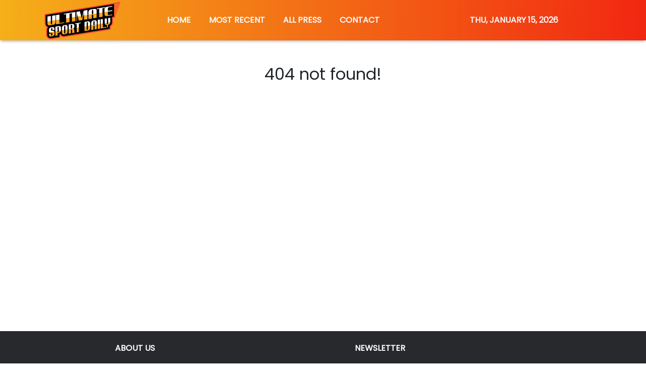

--- FILE ---
content_type: text/html; charset=utf-8
request_url: https://us-central1-vertical-news-network.cloudfunctions.net/get/fetch-include-rss
body_size: 18778
content:
[
  {
    "id": 111525519,
    "title": "Neale marriage breakdown: Lachie and Tess Crosley ‘may have been having an affair for six months’: report",
    "summary": "Neale and Crosley may have been hiding a secret during the Lions’ road to a historic grand final win, insiders have claimed.",
    "slug": "neale-marriage-breakdown-lachie-and-tess-crosley-may-have-been-having-an-affair-for-six-months-report",
    "link": "https://www.news.com.au/sport/neale-marriage-breakdown-lachie-and-tess-crosley-may-have-been-having-an-affair-for-six-months-report/news-story/a49cdccfe2c38ebf1f865c9c60107bd0?from=rss-basic",
    "date_published": "2026-01-14T14:08:01.000Z",
    "images": "https://content.api.news/v3/images/bin/d03ac991060096a65458635a2bde6094?width=320",
    "categories": "4062,162,1094,2804,4043,4063,4515,4526,4527,4528,4531,4538,4552,4553,4558,4566",
    "img_id": "0",
    "caption": "",
    "country": "Australia",
    "source_type": "rss",
    "source": "news.com.au"
  },
  {
    "id": 111525518,
    "title": "Aussie amateur wins $1m Aus Open slam",
    "summary": "In a tournament littered with a host of tennis’ biggest stars, it was a NSW State champion who reigned supreme on Rod Laver Arena.",
    "slug": "aussie-amateur-wins-1m-aus-open-slam",
    "link": "https://www.news.com.au/sport/tennis/aussie-amateur-jordan-smith-wins-1m-prize-money-in-onepoint-slam/news-story/9698836118a4da6b30b04852ec3f10c0?from=rss-basic",
    "date_published": "2026-01-14T14:08:01.000Z",
    "images": "https://content.api.news/v3/images/bin/6cb88d06ac9a97d6525454065012ecf3?width=320",
    "categories": "4062,162,1094,2804,4043,4063,4515,4526,4527,4528,4531,4538,4552,4553,4558,4566",
    "img_id": "0",
    "caption": "",
    "country": "Australia",
    "source_type": "rss",
    "source": "news.com.au"
  },
  {
    "id": 111514876,
    "title": "Mariners in crisis: Spurned investor slams APL",
    "summary": "Damon Hanlin has slammed the Australian Professional Leagues, saying he was denied the chance to buy Central Coast Mariners despite injecting more than $2m.",
    "slug": "mariners-in-crisis-spurned-investor-slams-apl",
    "link": "https://www.news.com.au/sport/football/mariners-investor-damon-hanlin-claims-he-was-erased-from-the-process-in-apl-takeover/news-story/e3134cc8d8efe8e65d23f1976d4d774a?from=rss-basic",
    "date_published": "2026-01-14T14:08:01.000Z",
    "images": "https://content.api.news/v3/images/bin/ff72336613f8ab45cd205bf9457bf419?width=320",
    "categories": "4062,162,1094,2804,4043,4063,4515,4526,4527,4528,4531,4538,4552,4553,4558,4566",
    "img_id": "0",
    "caption": "",
    "country": "Australia",
    "source_type": "rss",
    "source": "news.com.au"
  },
  {
    "id": 111514875,
    "title": "Why the record-breaking Australian Open prize might not be enough",
    "summary": "Tennis Australia has made a massive call for 2026, but some world champions aren’t convinced it’s enough to keep them in the sport.",
    "slug": "why-the-recordbreaking-australian-open-prize-might-not-be-enough",
    "link": "https://www.news.com.au/sport/tennis/australian-open/why-the-recordbreaking-australian-open-prize-might-not-be-enough/news-story/1a9f925c857f02f8ff475fff0d6129ca?from=rss-basic",
    "date_published": "2026-01-14T14:08:01.000Z",
    "images": "https://content.api.news/v3/images/bin/5863cf5c3537c86c3e57bd4e03c377bb?width=320",
    "categories": "4062,162,1094,2804,4043,4063,4515,4526,4527,4528,4531,4538,4552,4553,4558,4566",
    "img_id": "0",
    "caption": "",
    "country": "Australia",
    "source_type": "rss",
    "source": "news.com.au"
  },
  {
    "id": 111504915,
    "title": "‘Worst tennis player ever’ vanishes amid Kenya match disaster",
    "summary": "Hajar Abdelkader, dubbed the ‘worst tennis player ever’, has vanished as the validity of her wildcard position is called into question.",
    "slug": "worst-tennis-player-ever-vanishes-amid-kenya-match-disaster",
    "link": "https://www.news.com.au/sport/tennis/hajar-abdelkader-vanishes-amid-viral-criticism-over-kenya-tennis-match/news-story/ce4d49f83f1008742cfb6216da95b277?from=rss-basic",
    "date_published": "2026-01-14T14:08:01.000Z",
    "images": "https://content.api.news/v3/images/bin/4256ce0b7f3d026da7fa6be02ce0a78e?width=320",
    "categories": "4062,162,1094,2804,4043,4063,4515,4526,4527,4528,4531,4538,4552,4553,4558,4566",
    "img_id": "0",
    "caption": "",
    "country": "Australia",
    "source_type": "rss",
    "source": "news.com.au"
  },
  {
    "id": 111504914,
    "title": "Beloved TV star Tony Armstrong busted liking sexy Tess Crosley pics",
    "summary": "A popular TV presenter has thrown himself into the middle of an ongoing AFL scandal with the woman who is at the centre of it all.",
    "slug": "beloved-tv-star-tony-armstrong-busted-liking-sexy-tess-crosley-pics",
    "link": "https://www.news.com.au/sport/afl/beloved-tv-star-tony-armstrong-busted-liking-sexy-tess-crosley-pics/news-story/ce66d1cfe18de55d8f68cf152d4ca913?from=rss-basic",
    "date_published": "2026-01-14T14:08:01.000Z",
    "images": "https://content.api.news/v3/images/bin/df639a97c7cf7f21b814e2acb1042635?width=320",
    "categories": "4062,162,1094,2804,4043,4063,4515,4526,4527,4528,4531,4538,4552,4553,4558,4566",
    "img_id": "0",
    "caption": "",
    "country": "Australia",
    "source_type": "rss",
    "source": "news.com.au"
  },
  {
    "id": 111494555,
    "title": "Lleyton Hewitt’s advice to Cruz amid AO heartbreak",
    "summary": "Lleyton Hewitt has offered some advice to his son Cruz as the teenager suffered a setback in his bid to follow in his father’s footsteps.",
    "slug": "lleyton-hewitts-advice-to-cruz-amid-ao-heartbreak",
    "link": "https://www.news.com.au/sport/tennis/lleyton-hewitts-advice-to-cruz-why-top-ranked-aussie-has-american-accent/news-story/3e0f7a6e5c4616ad2a0fcdb26a02c08a?from=rss-basic",
    "date_published": "2026-01-14T14:08:01.000Z",
    "images": "https://content.api.news/v3/images/bin/0060349de48309b8360bad3fa8da61de?width=320",
    "categories": "4062,162,1094,2804,4043,4063,4515,4526,4527,4528,4531,4538,4552,4553,4558,4566",
    "img_id": "0",
    "caption": "",
    "country": "Australia",
    "source_type": "rss",
    "source": "news.com.au"
  },
  {
    "id": 111494554,
    "title": "‘It’s tough’: Injury ends Kokkinakis’ return, leaves Aus Open in doubt",
    "summary": "Thanasi Kokkinakis’ comeback has ended abruptly after the shoulder injury that’s plagued his career forced another devastating withdrawal. It could also wreck his Australian Open plans.",
    "slug": "its-tough-injury-ends-kokkinakis-return-leaves-aus-open-in-doubt",
    "link": "https://www.news.com.au/sport/thanasi-kokkinakis-pulls-out-of-adelaide-international-with-recurring-shoulder-injury/news-story/4789121de7f5196e119d84b8730452e1?from=rss-basic",
    "date_published": "2026-01-14T14:08:01.000Z",
    "images": "https://content.api.news/v3/images/bin/430abe9c3065aff2ab8fb57b33235e7f?width=320",
    "categories": "4062,162,1094,2804,4043,4063,4515,4526,4527,4528,4531,4538,4552,4553,4558,4566",
    "img_id": "0",
    "caption": "",
    "country": "Australia",
    "source_type": "rss",
    "source": "news.com.au"
  },
  {
    "id": 111494553,
    "title": "‘No joke’ Aus Open star’s painful truth in topless photo",
    "summary": "Mexican tennis player Renata Zarazua has revealed a troubling development in her preparation for the upcoming Australian Open.",
    "slug": "no-joke-aus-open-stars-painful-truth-in-topless-photo",
    "link": "https://www.news.com.au/sport/tennis/australian-open/no-joke-aus-open-stars-pain-exposed-in-topless-photo/news-story/36c73b8f360e7ec3966b87f7ea81c170?from=rss-basic",
    "date_published": "2026-01-14T14:08:01.000Z",
    "images": "https://content.api.news/v3/images/bin/6f0d474b399f65cc10600c77413b548d?width=320",
    "categories": "4062,162,1094,2804,4043,4063,4515,4526,4527,4528,4531,4538,4552,4553,4558,4566",
    "img_id": "0",
    "caption": "",
    "country": "Australia",
    "source_type": "rss",
    "source": "news.com.au"
  },
  {
    "id": 111494552,
    "title": "Kokkinakis withdraws on eve of Aus Open",
    "summary": "Thanasi Kokkinakis has withdrawn from his home tournament after shoulder pain in the latest blow for the Aussie.",
    "slug": "kokkinakis-withdraws-on-eve-of-aus-open",
    "link": "https://www.news.com.au/sport/tennis/thanasi-kokkinakis-withdraws-from-adelaide-international-with-shoulder-injury-sparking-australian-open-fears/news-story/68dacd2040f545a1b790f55c88424a6a?from=rss-basic",
    "date_published": "2026-01-14T14:08:01.000Z",
    "images": "https://content.api.news/v3/images/bin/1e87246ec433367215a3b6bcf9705643?width=320",
    "categories": "4062,162,1094,2804,4043,4063,4515,4526,4527,4528,4531,4538,4552,4553,4558,4566",
    "img_id": "0",
    "caption": "",
    "country": "Australia",
    "source_type": "rss",
    "source": "news.com.au"
  },
  {
    "id": 111494551,
    "title": "Star forgets rules, throws AO hopes away",
    "summary": "A former world No. 37 has suffered one of the most brutal exits you’ll ever see, as his hopes of qualifying for the Aus Open went up in flames.",
    "slug": "star-forgets-rules-throws-ao-hopes-away",
    "link": "https://www.news.com.au/sport/tennis/holy-crap-aus-open-star-forgets-the-rules-celebrates-early-and-then-chokes/news-story/a56270b74ce4f186706a890c9fca5c3b?from=rss-basic",
    "date_published": "2026-01-14T14:08:01.000Z",
    "images": "https://content.api.news/v3/images/bin/3d5da184b00a59b61b7b9f049383462e?width=320",
    "categories": "4062,162,1094,2804,4043,4063,4515,4526,4527,4528,4531,4538,4552,4553,4558,4566",
    "img_id": "0",
    "caption": "",
    "country": "Australia",
    "source_type": "rss",
    "source": "news.com.au"
  },
  {
    "id": 111494550,
    "title": "Tomic scores big after Aus Open nightmare",
    "summary": "Bernard Tomic’s hopes of advancing to the main draw of the Australian Open have been crushed after a brutal outing on Wednesday.",
    "slug": "tomic-scores-big-after-aus-open-nightmare",
    "link": "https://www.news.com.au/sport/tennis/bernard-tomic-knocked-out-of-australian-open-qualifiers-in-second-round/news-story/7403723344c200b1f11b767326f25df8?from=rss-basic",
    "date_published": "2026-01-14T14:08:01.000Z",
    "images": "https://content.api.news/v3/images/bin/3a8e53109d743f8df2fffe18a788710d?width=320",
    "categories": "4062,162,1094,2804,4043,4063,4515,4526,4527,4528,4531,4538,4552,4553,4558,4566",
    "img_id": "0",
    "caption": "",
    "country": "Australia",
    "source_type": "rss",
    "source": "news.com.au"
  },
  {
    "id": 111479637,
    "title": "Rock climber dies after falling 20m from cliff",
    "summary": "A French man has died after falling 20m while rock climbing on a popular cliff, where a young girl lost her life five years ago.",
    "slug": "rock-climber-dies-after-falling-20m-from-cliff",
    "link": "https://www.news.com.au/travel/travel-updates/incidents/rock-climber-dies-after-20m-fall-from-cliff-in-tasmania/news-story/6dbf5e6e4a0aaf5c43be7d96ef2c55e2?from=rss-basic",
    "date_published": "2026-01-14T14:08:01.000Z",
    "images": "https://content.api.news/v3/images/bin/53fb7f8f8372dfe32dfe72438e89db36?width=320",
    "categories": "4062,162,1094,2804,4043,4063,4515,4526,4527,4528,4531,4538,4552,4553,4558,4566",
    "img_id": "0",
    "caption": "",
    "country": "Australia",
    "source_type": "rss",
    "source": "news.com.au"
  },
  {
    "id": 111479636,
    "title": "Lachie Neale picture says it all amid fresh development",
    "summary": "Lachie Neale has been spotted at the home he used to share with his wife and kids as details about his ‘betrayal’ come to light.",
    "slug": "lachie-neale-picture-says-it-all-amid-fresh-development",
    "link": "https://www.news.com.au/sport/afl/fresh-lachie-neale-picture-says-it-all-as-details-emerge-of-brisbane-lions-stars-betrayal/news-story/bc956d6a14ba0b32bb01a67cb209471d?from=rss-basic",
    "date_published": "2026-01-14T14:08:01.000Z",
    "images": "https://content.api.news/v3/images/bin/9281e7b9ec2024c263adb1ada4a5cc16?width=320",
    "categories": "4062,162,1094,2804,4043,4063,4515,4526,4527,4528,4531,4538,4552,4553,4558,4566",
    "img_id": "0",
    "caption": "",
    "country": "Australia",
    "source_type": "rss",
    "source": "news.com.au"
  },
  {
    "id": 111479635,
    "title": "Sydney teen stuns Italian football with debut goal",
    "summary": "A 16-year-old from Sydney’s west has left the football world speechless after doing the unthinkable in one of Europe’s biggest leagues.",
    "slug": "sydney-teen-stuns-italian-football-with-debut-goal",
    "link": "https://www.news.com.au/sport/football/sydney-teen-antonio-arena-stuns-italy-scoring-with-first-touch-on-as-roma-debut/news-story/7fe788c0435ee04a97a0d8e2779be760?from=rss-basic",
    "date_published": "2026-01-14T14:08:01.000Z",
    "images": "https://content.api.news/v3/images/bin/f7a573d4a3e685f13bb537d8dddb840b?width=320",
    "categories": "4062,162,1094,2804,4043,4063,4515,4526,4527,4528,4531,4538,4552,4553,4558,4566",
    "img_id": "0",
    "caption": "",
    "country": "Australia",
    "source_type": "rss",
    "source": "news.com.au"
  },
  {
    "id": 111476030,
    "title": "Footy world rallies around James Graham",
    "summary": "The NRL world has rallied around James Graham after the footy legend opened up about his secret personal struggles.",
    "slug": "footy-world-rallies-around-james-graham",
    "link": "https://www.news.com.au/sport/nrl/footy-world-rallies-around-james-graham-after-nrl-legend-opens-up-about-mental-health-battle/news-story/2aaf5f0b97f4b101b9c275efb8dfebe0?from=rss-basic",
    "date_published": "2026-01-14T14:08:01.000Z",
    "images": "https://content.api.news/v3/images/bin/8442565bf8a5b03384586d42884f668b?width=320",
    "categories": "4062,162,1094,2804,4043,4063,4515,4526,4527,4528,4531,4538,4552,4553,4558,4566",
    "img_id": "0",
    "caption": "",
    "country": "Australia",
    "source_type": "rss",
    "source": "news.com.au"
  },
  {
    "id": 111476029,
    "title": "‘I’ve made my bed’: Smith commits to LIV Golf",
    "summary": "Cameron Smith has made a huge call on his future as pressure mounted on the Aussie to decide whether to stay at LIV or return to the PGA Tour.",
    "slug": "ive-made-my-bed-smith-commits-to-liv-golf",
    "link": "https://www.news.com.au/sport/golf/australian-star-cameron-smith-rejects-pga-tour-offer-to-remain-with-rival-liv-golf/news-story/82efa545b1f378a7c4c4ca44ec6ea075?from=rss-basic",
    "date_published": "2026-01-14T14:08:01.000Z",
    "images": "https://content.api.news/v3/images/bin/8b613d6bc35b933901988c176a193632?width=320",
    "categories": "4062,162,1094,2804,4043,4063,4515,4526,4527,4528,4531,4538,4552,4553,4558,4566",
    "img_id": "0",
    "caption": "",
    "country": "Australia",
    "source_type": "rss",
    "source": "news.com.au"
  },
  {
    "id": 111476028,
    "title": "Convicted high profile rapist’s huge move",
    "summary": "The youngest son from a famous footballing family will appeal his conviction for twice raping a woman.",
    "slug": "convicted-high-profile-rapists-huge-move",
    "link": "https://www.news.com.au/national/courts-law/convicted-rapist-tom-silvagni-files-appeal/news-story/147ab9db0a05c8b6e64937fadb4039d9?from=rss-basic",
    "date_published": "2026-01-14T14:08:01.000Z",
    "images": "https://content.api.news/v3/images/bin/aaafa4b7317ebdded001e483a1751b91?width=320",
    "categories": "4062,162,1094,2804,4043,4063,4515,4526,4527,4528,4531,4538,4552,4553,4558,4566",
    "img_id": "0",
    "caption": "",
    "country": "Australia",
    "source_type": "rss",
    "source": "news.com.au"
  },
  {
    "id": 111465075,
    "title": "Nick Kyrgios makes heartbreaking admission",
    "summary": "Nick Kyrgios wowed at an exhibition tournament in Melbourne on Tuesday, before making a heartbreaking admission about his Australian Open wildcard.",
    "slug": "nick-kyrgios-makes-heartbreaking-admission",
    "link": "https://www.news.com.au/sport/tennis/australian-open/nick-kyrgios-makes-heartbreaking-admission-after-wowing-aussie-crowd-at-kooyong/news-story/4fb7940bc6134b83571e0a204381a236?from=rss-basic",
    "date_published": "2026-01-14T14:08:01.000Z",
    "images": "https://content.api.news/v3/images/bin/49d472a87c5105e0d87e6dcf6a3766a3?width=320",
    "categories": "4062,162,1094,2804,4043,4063,4515,4526,4527,4528,4531,4538,4552,4553,4558,4566",
    "img_id": "0",
    "caption": "",
    "country": "Australia",
    "source_type": "rss",
    "source": "news.com.au"
  },
  {
    "id": 111465074,
    "title": "Man Utd’s shock next manager revealed",
    "summary": "Manchester United have reportedly reached an agreement in principle to appoint a former club legend as their next manager.",
    "slug": "man-utds-shock-next-manager-revealed",
    "link": "https://www.news.com.au/sport/football/man-utd-lock-in-club-great-to-take-the-reins-in-bid-to-salvage-calamitous-season/news-story/a149f272a8d4378feca9236bc6ac727e?from=rss-basic",
    "date_published": "2026-01-14T14:08:01.000Z",
    "images": "https://content.api.news/v3/images/bin/c7243b541a817526ea6f34c4c024f9ec?width=320",
    "categories": "4062,162,1094,2804,4043,4063,4515,4526,4527,4528,4531,4538,4552,4553,4558,4566",
    "img_id": "0",
    "caption": "",
    "country": "Australia",
    "source_type": "rss",
    "source": "news.com.au"
  },
  {
    "id": 111465073,
    "title": "Paul Kent reveals hardest part of cancer diagnosis",
    "summary": "Paul Kent has spoken candidly about his sudden battle with cancer, as he prepares for a difficult road ahead.",
    "slug": "paul-kent-reveals-hardest-part-of-cancer-diagnosis",
    "link": "https://www.news.com.au/sport/nrl/paul-kent-reveals-worst-part-on-cancer-diagnosis-as-he-reveals-outlook-on-future/news-story/89ce5546f49ec486d181aca4e72d499f?from=rss-basic",
    "date_published": "2026-01-14T14:08:01.000Z",
    "images": "https://content.api.news/v3/images/bin/eaa61106af867d5861f02a09cc92582a?width=320",
    "categories": "4062,162,1094,2804,4043,4063,4515,4526,4527,4528,4531,4538,4552,4553,4558,4566",
    "img_id": "0",
    "caption": "",
    "country": "Australia",
    "source_type": "rss",
    "source": "news.com.au"
  },
  {
    "id": 111412429,
    "title": "Event you ‘don’t see everyday’ on Gold Coast",
    "summary": "Thundering hooves replaced morning surfers as an unlikely spectacle brought the Gold Coast to a standstill on Tuesday morning.",
    "slug": "event-you-dont-see-everyday-on-gold-coast",
    "link": "https://www.news.com.au/sport/superracing/qld-racing/dont-see-this-everyday-crowds-flock-to-gold-coast-for-worldfamous-gallop-event/news-story/173aa9efefcd05aaad394bc76e66cc23?from=rss-basic",
    "date_published": "2026-01-14T14:08:01.000Z",
    "images": "https://content.api.news/v3/images/bin/267cd34083af9c976e61f47e08da14a3?width=320",
    "categories": "4062,162,1094,2804,4043,4063,4515,4526,4527,4528,4531,4538,4552,4553,4558,4566",
    "img_id": "0",
    "caption": "",
    "country": "Australia",
    "source_type": "rss",
    "source": "news.com.au"
  },
  {
    "id": 111412428,
    "title": "Reds star Tom Lynagh issues flyhalf ultimatum",
    "summary": "Tom Lynagh has declared flyhalf his only viable position as he faces fierce competition from returning Wallaby Carter Gordon for the Queensland No.10 jersey.",
    "slug": "reds-star-tom-lynagh-issues-flyhalf-ultimatum",
    "link": "https://www.news.com.au/sport/rugby/tom-lynagh-welcomes-carter-gordon-challenge-for-coveted-queensland-reds-no10-spot/news-story/7052632dd03c38383c941cd9664315be?from=rss-basic",
    "date_published": "2026-01-14T14:08:01.000Z",
    "images": "https://content.api.news/v3/images/bin/26c4842d1fb7aceb865426098820728b?width=320",
    "categories": "4062,162,1094,2804,4043,4063,4515,4526,4527,4528,4531,4538,4552,4553,4558,4566",
    "img_id": "0",
    "caption": "",
    "country": "Australia",
    "source_type": "rss",
    "source": "news.com.au"
  },
  {
    "id": 111402840,
    "title": "Sydney striker’s vow amid early exit rumours",
    "summary": "Spanish striker Victor Campuzano is refusing to quit on his Sydney FC dream despite struggling to adapt, as the Sky Blues prepare for their emotional Allianz Stadium homecoming.",
    "slug": "sydney-strikers-vow-amid-early-exit-rumours",
    "link": "https://www.news.com.au/sport/football/sydney-fc-marksman-victor-campuzano-shuts-down-aleague-departure-rumours/news-story/652ae5dbe67cdcc901994bda96d793be?from=rss-basic",
    "date_published": "2026-01-14T14:08:01.000Z",
    "images": "https://content.api.news/v3/images/bin/6c3f51428e7fdc6cddecd7142d5815fd?width=320",
    "categories": "4062,162,1094,2804,4043,4063,4515,4526,4527,4528,4531,4538,4552,4553,4558,4566",
    "img_id": "0",
    "caption": "",
    "country": "Australia",
    "source_type": "rss",
    "source": "news.com.au"
  },
  {
    "id": 111393644,
    "title": "US bobsledder survives terrifying solo run",
    "summary": "Team USA bobsleigh driver Kris Horn has completed a terrifying solo run after his three teammates crashed during the start sequence in Switzerland.",
    "slug": "us-bobsledder-survives-terrifying-solo-run",
    "link": "https://www.news.com.au/sport/winter-olympics/usa-bobsleigh-chaos-as-kris-horn-races-alone-in-st-moritz-world-cup/news-story/f4dc4c66101eddd986c3596468b3bc90?from=rss-basic",
    "date_published": "2026-01-14T14:08:01.000Z",
    "images": "https://content.api.news/v3/images/bin/ae5b3b25982970f1fb8f3d7e23012db4?width=320",
    "categories": "4062,162,1094,2804,4043,4063,4515,4526,4527,4528,4531,4538,4552,4553,4558,4566",
    "img_id": "0",
    "caption": "",
    "country": "Australia",
    "source_type": "rss",
    "source": "news.com.au"
  },
  {
    "id": 111393643,
    "title": "Cruz Hewitt knocked out of Aussie Open qualifiers",
    "summary": "Cruz Hewitt’s Australian Open dreams have ended in disappointment after the teenager lost his first-round qualifying match with his famous parents watched from the stands.",
    "slug": "cruz-hewitt-knocked-out-of-aussie-open-qualifiers",
    "link": "https://www.news.com.au/sport/tennis/cruz-hewitt-crashes-out-of-australian-open-qualifiers-in-straightsets-loss/news-story/ee1e7b552b65e395670f3f63f054bdba?from=rss-basic",
    "date_published": "2026-01-14T14:08:01.000Z",
    "images": "https://content.api.news/v3/images/bin/81aed420bc8e450e76f91dbfe7bfc17b?width=320",
    "categories": "4062,162,1094,2804,4043,4063,4515,4526,4527,4528,4531,4538,4552,4553,4558,4566",
    "img_id": "0",
    "caption": "",
    "country": "Australia",
    "source_type": "rss",
    "source": "news.com.au"
  },
  {
    "id": 111393642,
    "title": "How to watch the Australian Open in 2026",
    "summary": "The AO commentary will be completely different in 2026, with two of Nine’s hottest new stars taking over screens throughout the grand slam.",
    "slug": "how-to-watch-the-australian-open-in-2026",
    "link": "https://www.news.com.au/sport/tennis/australian-open/how-to-watch-the-australian-open-in-2026/news-story/bf683f9f63cdc986ada70c28cdadff93?from=rss-basic",
    "date_published": "2026-01-14T14:08:01.000Z",
    "images": "https://content.api.news/v3/images/bin/c1dd5bef575fd755ad956f6ad7dfc57a?width=320",
    "categories": "4062,162,1094,2804,4043,4063,4515,4526,4527,4528,4531,4538,4552,4553,4558,4566",
    "img_id": "0",
    "caption": "",
    "country": "Australia",
    "source_type": "rss",
    "source": "news.com.au"
  },
  {
    "id": 111382332,
    "title": "Everything to know about the 2026 Australian Open",
    "summary": "He once made a grand slam quarterfinal and had the world at his feet but the Aussie world No. 187 is finally set to emerge from the wilderness.",
    "slug": "everything-to-know-about-the-2026-australian-open",
    "link": "https://www.news.com.au/sport/tennis/australian-open/everything-to-know-about-the-2026-australian-open/news-story/2c3116dcc9655a1a592fa70ca130fff5?from=rss-basic",
    "date_published": "2026-01-14T14:08:01.000Z",
    "images": "https://content.api.news/v3/images/bin/ad104cdf5b4b5a7cc92643bf55ee9778?width=320",
    "categories": "4062,162,1094,2804,4043,4063,4515,4526,4527,4528,4531,4538,4552,4553,4558,4566",
    "img_id": "0",
    "caption": "",
    "country": "Australia",
    "source_type": "rss",
    "source": "news.com.au"
  },
  {
    "id": 111371870,
    "title": "‘Huge middle finger’: Star’s bombshell act",
    "summary": "Australia’s Cameron Smith is one of multiple LIV Golf stars offered an ultimatum by the PGA Tour as one superstar made a bombshell call.",
    "slug": "huge-middle-finger-stars-bombshell-act",
    "link": "https://www.news.com.au/sport/golf/cameron-smiths-bombshell-onetime-ultimatum-as-pgas-middle-finger-to-phil-mickelson-revealed/news-story/77243edde354e2f10cf72073fd05becb?from=rss-basic",
    "date_published": "2026-01-14T14:08:01.000Z",
    "images": "https://content.api.news/v3/images/bin/260f3347847317b9f051ccf3ae09575d?width=320",
    "categories": "4062,162,1094,2804,4043,4063,4515,4526,4527,4528,4531,4538,4552,4553,4558,4566",
    "img_id": "0",
    "caption": "",
    "country": "Australia",
    "source_type": "rss",
    "source": "news.com.au"
  },
  {
    "id": 111371869,
    "title": "Gay football star accuses club of homophobia",
    "summary": "An openly gay Australian footballer has made bombshell claims of homophobia against former club Adelaide United.",
    "slug": "gay-football-star-accuses-club-of-homophobia",
    "link": "https://www.news.com.au/sport/football/josh-cavallo-accuses-adelaide-united-of-homophobia-over-aleague-exit/news-story/f3d65191e75bb6cd7447df836ef5c1e4?from=rss-basic",
    "date_published": "2026-01-14T14:08:01.000Z",
    "images": "https://content.api.news/v3/images/bin/c38445a71cc5f1e9747d841c041bc64b?width=320",
    "categories": "4062,162,1094,2804,4043,4063,4515,4526,4527,4528,4531,4538,4552,4553,4558,4566",
    "img_id": "0",
    "caption": "",
    "country": "Australia",
    "source_type": "rss",
    "source": "news.com.au"
  },
  {
    "id": 111521495,
    "title": "West Australian amateur tennis player Steve Yarwood centimeters away from $1 million shot",
    "summary": "West Australian amateur tennis player Steve Yarwood has fallen agonisingly short of progressing to the next round of the Australian Open’s $1 million 1 Point Slam.",
    "slug": "west-australian-amateur-tennis-player-steve-yarwood-centimeters-away-from-1-million-shot",
    "link": "https://www.perthnow.com.au/sport/tennis/west-australian-amateur-tennis-player-steve-yarwood-centimeters-away-from-1-million-shot-c-21308593",
    "date_published": "2026-01-14T10:10:06.000Z",
    "images": "https://images.perthnow.com.au/publication/C-21308593/a75a1012e3e1ed04ed0d7c5dbcb5cffc3d0eef09-16x9-x1y0w2446h1376.jpg",
    "categories": "4062,162,1094,2804,4043,4063,4515,4526,4527,4528,4531,4538,4552,4553,4558,4566",
    "img_id": "0",
    "caption": "",
    "country": "Australia",
    "source_type": "rss",
    "source": "PerthNow"
  },
  {
    "id": 111360477,
    "title": "Golf’s civil war twist as Cam Smith faces $85m PGA deadline",
    "summary": "Brooks Koepka’s shock return to the PGA Tour could trigger an exodus from LIV Golf, with Cameron Smith among the major winners facing a tight deadline to ditch the breakaway comp.",
    "slug": "golfs-civil-war-twist-as-cam-smith-faces-85m-pga-deadline",
    "link": "https://www.news.com.au/sport/pga-tour-offers-liv-stars-shock-return-path-after-brooks-koepka-defection/news-story/06ae086a4612e9978b4fc97ec37afb5f?from=rss-basic",
    "date_published": "2026-01-14T10:04:56.000Z",
    "images": "https://content.api.news/v3/images/bin/89daaca9de19a96eb5d1183473d71aa7?width=320",
    "categories": "4062,162,1094,2804,4043,4063,4515,4526,4527,4528,4531,4538,4552,4553,4558,4566",
    "img_id": "0",
    "caption": "",
    "country": "Australia",
    "source_type": "rss",
    "source": "news.com.au"
  },
  {
    "id": 111305457,
    "title": "Mariners owner stripped of club licence",
    "summary": "The Australian Professional Leagues has stripped Central Coast Mariners chairman Mike Charlesworth of the club’s licence after his proposed ownership deal with Damon Hanlin went sour.",
    "slug": "mariners-owner-stripped-of-club-licence",
    "link": "https://www.news.com.au/sport/football/central-coast-mariners-placed-into-the-apls-hands-as-chairman-is-stripped-of-licence/news-story/c549aa34b9f0a04c209d5e884cc84eea?from=rss-basic",
    "date_published": "2026-01-14T10:04:56.000Z",
    "images": "https://content.api.news/v3/images/bin/52711ce1524f42c4a95e44f66483efe5?width=320",
    "categories": "4062,162,1094,2804,4043,4063,4515,4526,4527,4528,4531,4538,4552,4553,4558,4566",
    "img_id": "0",
    "caption": "",
    "country": "Australia",
    "source_type": "rss",
    "source": "news.com.au"
  },
  {
    "id": 111516827,
    "title": "Andy Lee's sledge to Osaka backfires",
    "summary": "Andy Lee double faults against Noami Osaka after an earlier sledge.",
    "slug": "andy-lees-sledge-to-osaka-backfires",
    "link": "https://www.smh.com.au/sport/tennis/andy-lees-sledge-to-osaka-backfires-20260114-p5nu5a.html?ref=rss&utm_medium=rss&utm_source=rss_sport",
    "date_published": "2026-01-14T10:04:51.000Z",
    "images": "https://static.ffx.io/images/$width_800%2C$height_450/t_crop_fill/q_86%2Cf_jpg/a7b822df90bbd476da40fdb99e4e71d53d2f57fb",
    "categories": "4062,162,1094,2804,4043,4063,4515,4526,4527,4528,4531,4538,4552,4553,4558,4566",
    "img_id": "0",
    "caption": "",
    "country": "Australia",
    "source_type": "rss",
    "source": "The Sydney Morning Herald"
  },
  {
    "id": 111516828,
    "title": "2026 Adelaide International Highlights: Alejandro Davidovich Fokina v Rinky Hijikata",
    "summary": "Watch the match highlights between Alejandro Davidovich Fokina & Rinky Hijikata in the 2nd round of the 2026 Adelaide International.",
    "slug": "2026-adelaide-international-highlights-alejandro-davidovich-fokina-v-rinky-hijikata",
    "link": "https://www.smh.com.au/sport/tennis/2026-adelaide-international-highlights-alejandro-davidovich-fokina-v-rinky-hijikata-20260114-p5nu59.html?ref=rss&utm_medium=rss&utm_source=rss_sport",
    "date_published": "2026-01-14T10:00:30.000Z",
    "images": "https://static.ffx.io/images/$width_800%2C$height_450/t_crop_fill/q_86%2Cf_jpg/4cc232f23e0f845d8eea8ee82447dad41e23bc5e",
    "categories": "4062,162,1094,2804,4043,4063,4515,4526,4527,4528,4531,4538,4552,4553,4558,4566",
    "img_id": "0",
    "caption": "",
    "country": "Australia",
    "source_type": "rss",
    "source": "The Sydney Morning Herald"
  },
  {
    "id": 111516829,
    "title": "Medvedev's shock at 'point of the night'",
    "summary": "Daniil Medvedev entertains the crowd by returning a brilliant tweener.",
    "slug": "medvedevs-shock-at-point-of-the-night",
    "link": "https://www.smh.com.au/sport/tennis/medvedevs-shock-at-point-of-the-night-20260114-p5nu58.html?ref=rss&utm_medium=rss&utm_source=rss_sport",
    "date_published": "2026-01-14T09:59:14.000Z",
    "images": "https://static.ffx.io/images/$width_800%2C$height_450/t_crop_fill/q_86%2Cf_jpg/a67ae7d1f35aa2f8efbd090b292b5e308db64b2e",
    "categories": "4062,162,1094,2804,4043,4063,4515,4526,4527,4528,4531,4538,4552,4553,4558,4566",
    "img_id": "0",
    "caption": "",
    "country": "Australia",
    "source_type": "rss",
    "source": "The Sydney Morning Herald"
  },
  {
    "id": 111521496,
    "title": "Boxing star Tim Tszyu to cheer on Sydney FC in vital Allianz Stadium return",
    "summary": "Sydney FC coach Ufuk Talay will face his former assistant when the Sky Blues return to their renovated fortress with everything to play for against Wellington Phoenix.",
    "slug": "boxing-star-tim-tszyu-to-cheer-on-sydney-fc-in-vital-allianz-stadium-return",
    "link": "https://www.perthnow.com.au/sport/soccer/boxing-star-tim-tszyu-to-cheer-on-sydney-fc-in-vital-allianz-stadium-return-c-21308466",
    "date_published": "2026-01-14T09:35:32.000Z",
    "images": "https://images.perthnow.com.au/publication/C-21308466/b3635249f1999712b3ef6350e0167293dcdc5059-16x9-x0y192w2048h1152.jpg",
    "categories": "4062,162,1094,2804,4043,4063,4515,4526,4527,4528,4531,4538,4552,4553,4558,4566",
    "img_id": "0",
    "caption": "",
    "country": "Australia",
    "source_type": "rss",
    "source": "PerthNow"
  },
  {
    "id": 111521497,
    "title": "Shelton advances to Auckland quarters, Ruud bows out",
    "summary": "World No.8 Ben Shelton is through to the quarter-finals of the ATP tournament in Auckland, but Casper Ruud has been eliminated.",
    "slug": "shelton-advances-to-auckland-quarters-ruud-bows-out",
    "link": "https://www.perthnow.com.au/sport/tennis/shelton-advances-to-auckland-quarters-ruud-bows-out-c-21308314",
    "date_published": "2026-01-14T09:13:06.000Z",
    "images": "https://images.perthnow.com.au/publication/C-21308314/4f70c16ca127b1d68ef497513e963b2a9eb399d7-16x9-x0y0w1280h720.jpg",
    "categories": "4062,162,1094,2804,4043,4063,4515,4526,4527,4528,4531,4538,4552,4553,4558,4566",
    "img_id": "0",
    "caption": "",
    "country": "Australia",
    "source_type": "rss",
    "source": "PerthNow"
  },
  {
    "id": 111521498,
    "title": "Mariners investor Damon Hanlin claims he was ‘erased from the process’ in APL takeover",
    "summary": "Damon Hanlin has slammed the Australian Professional Leagues, saying he was denied the chance to buy Central Coast Mariners despite injecting more than $2m.",
    "slug": "mariners-investor-damon-hanlin-claims-he-was-erased-from-the-process-in-apl-takeover",
    "link": "https://www.perthnow.com.au/sport/soccer/mariners-investor-damon-hanlin-claims-he-was-erased-from-the-process-in-apl-takeover-c-21308264",
    "date_published": "2026-01-14T09:06:02.000Z",
    "images": "https://images.perthnow.com.au/publication/C-21308264/bffab91792021af77a65dd6991a614d7acc2d2a8-16x9-x0y12w1616h909.jpg",
    "categories": "4062,162,1094,2804,4043,4063,4515,4526,4527,4528,4531,4538,4552,4553,4558,4566",
    "img_id": "0",
    "caption": "",
    "country": "Australia",
    "source_type": "rss",
    "source": "PerthNow"
  },
  {
    "id": 111516830,
    "title": "Krygios kisses the line with brilliant winner",
    "summary": "Nick Kyrgios hits a winner that just kisses the line during the 1 Point Slam.",
    "slug": "krygios-kisses-the-line-with-brilliant-winner",
    "link": "https://www.smh.com.au/sport/tennis/krygios-kisses-the-line-with-brilliant-winner-20260114-p5nu54.html?ref=rss&utm_medium=rss&utm_source=rss_sport",
    "date_published": "2026-01-14T09:04:30.000Z",
    "images": "https://static.ffx.io/images/$width_800%2C$height_450/t_crop_fill/q_86%2Cf_jpg/8951e291ce82144ea2d404c52393767fa41ec0eb",
    "categories": "4062,162,1094,2804,4043,4063,4515,4526,4527,4528,4531,4538,4552,4553,4558,4566",
    "img_id": "0",
    "caption": "",
    "country": "Australia",
    "source_type": "rss",
    "source": "The Sydney Morning Herald"
  },
  {
    "id": 111521499,
    "title": "Ofner's premature celebration costs him Open spot",
    "summary": "Sebastian Ofner will never forget the rules again after his embarrassing loss to Nishesh Basavareddy in Australian Open qualifying on Wednesday.",
    "slug": "ofners-premature-celebration-costs-him-open-spot",
    "link": "https://www.perthnow.com.au/sport/tennis/ofners-premature-celebration-costs-him-open-spot-c-21308164",
    "date_published": "2026-01-14T08:55:42.000Z",
    "images": "https://images.perthnow.com.au/publication/C-21308164/58bee7222c2f80dad963df978cc4cd61fa6d613c-16x9-x0y0w1280h720.jpg",
    "categories": "4062,162,1094,2804,4043,4063,4515,4526,4527,4528,4531,4538,4552,4553,4558,4566",
    "img_id": "0",
    "caption": "",
    "country": "Australia",
    "source_type": "rss",
    "source": "PerthNow"
  },
  {
    "id": 111516831,
    "title": "Meet NRL’s breakout stars to watch in 2026, as freak injury opens the door",
    "summary": "A slip at home derailed Jeremy Marshall-King’s season, but his plight has opened the door for one prospect to earn his chance.",
    "slug": "meet-nrls-breakout-stars-to-watch-in-2026-as-freak-injury-opens-the-door",
    "link": "https://www.smh.com.au/sport/nrl/meet-nrl-s-breakout-stars-to-watch-in-2026-as-freak-injury-opens-the-door-20260114-p5ntx2.html?ref=rss&utm_medium=rss&utm_source=rss_sport",
    "date_published": "2026-01-14T08:48:23.000Z",
    "images": "https://static.ffx.io/images/$zoom_0.5516%2C$multiply_0.7554%2C$ratio_1.777778%2C$width_1059%2C$x_0%2C$y_0/t_crop_custom/q_86%2Cf_auto/c67087b803e7a910bbc38c315d5788cc10a6beed452836b041118e462f2b21ea",
    "categories": "4062,162,1094,2804,4043,4063,4515,4526,4527,4528,4531,4538,4552,4553,4558,4566",
    "img_id": "0",
    "caption": "",
    "country": "Australia",
    "source_type": "rss",
    "source": "The Sydney Morning Herald"
  },
  {
    "id": 111516832,
    "title": "Major relief for birthday girl in qualifying",
    "summary": "Maddison Inglis drops to the ground in relief after a win on her 28th birthday.",
    "slug": "major-relief-for-birthday-girl-in-qualifying",
    "link": "https://www.smh.com.au/sport/tennis/major-relief-for-birthday-girl-in-qualifying-20260114-p5nu4x.html?ref=rss&utm_medium=rss&utm_source=rss_sport",
    "date_published": "2026-01-14T08:40:11.000Z",
    "images": "https://static.ffx.io/images/$width_800%2C$height_450/t_crop_fill/q_86%2Cf_jpg/da69b823611eb6eb46dcd3e1d2d8acbfde4c88e4",
    "categories": "4062,162,1094,2804,4043,4063,4515,4526,4527,4528,4531,4538,4552,4553,4558,4566",
    "img_id": "0",
    "caption": "",
    "country": "Australia",
    "source_type": "rss",
    "source": "The Sydney Morning Herald"
  },
  {
    "id": 111511564,
    "title": "Aussie qualifier advances to Adelaide quarter-finals",
    "summary": "Australian qualifier Aleksandar Vukic's winning ways have continued at the Adelaide International after injured compatriot Thanasi Kokkinakis withdrew.",
    "slug": "aussie-qualifier-advances-to-adelaide-quarterfinals",
    "link": "https://www.perthnow.com.au/sport/tennis/aussie-qualifier-advances-to-adelaide-quarter-finals-c-21307933",
    "date_published": "2026-01-14T08:24:40.000Z",
    "images": "https://images.perthnow.com.au/publication/C-21307933/729ebdf5f1bb8bd44355e741e1654fa31c4d6fc0-16x9-x0y0w1280h720.jpg",
    "categories": "4062,162,1094,2804,4043,4063,4515,4526,4527,4528,4531,4538,4552,4553,4558,4566",
    "img_id": "0",
    "caption": "",
    "country": "Australia",
    "source_type": "rss",
    "source": "PerthNow"
  },
  {
    "id": 111516833,
    "title": "Inglis throws racquet twice in frustration",
    "summary": "Maddison Inglis shows her frustration during the second round of qualifying.",
    "slug": "inglis-throws-racquet-twice-in-frustration",
    "link": "https://www.smh.com.au/sport/tennis/inglis-throws-racquet-twice-in-frustration-20260114-p5nu4n.html?ref=rss&utm_medium=rss&utm_source=rss_sport",
    "date_published": "2026-01-14T08:14:05.000Z",
    "images": "https://static.ffx.io/images/$width_800%2C$height_450/t_crop_fill/q_86%2Cf_jpg/cb0be42d008ccb628045e2876870dd9e7d0249c0",
    "categories": "4062,162,1094,2804,4043,4063,4515,4526,4527,4528,4531,4538,4552,4553,4558,4566",
    "img_id": "0",
    "caption": "",
    "country": "Australia",
    "source_type": "rss",
    "source": "The Sydney Morning Herald"
  },
  {
    "id": 110937198,
    "title": "Football fixtures and results",
    "summary": "Catch up with all the week’s football fixtures and results.",
    "slug": "football-fixtures-and-results",
    "link": "https://www.kentonline.co.uk/maidstone/sport/football-fixtures-and-results-334850/",
    "date_published": "2026-01-14T08:09:59.000Z",
    "images": "https://www.kentonline.co.uk/_media/img/330x0/OK5IWC3PMSNEY0C8PHK1.jpg",
    "categories": "4062,162,1094,2804,4043,4063,4515,4526,4527,4528,4531,4538,4552,4553,4558,4566",
    "img_id": "0",
    "caption": "",
    "country": "United Kingdom",
    "source_type": "rss",
    "source": "KentOnline"
  },
  {
    "id": 111305458,
    "title": "Bernard Tomic shows he’s changed for good",
    "summary": "Bernard Tomic is not the man he was ten years ago when he was World No. 17 and he continues to show fans that they are wrong to think he is.",
    "slug": "bernard-tomic-shows-hes-changed-for-good",
    "link": "https://www.news.com.au/sport/tennis/australian-open/bernard-tomic-shows-hes-a-changed-man-as-australian-open-dream-alive/news-story/81c8bffc9b6bc88a35c4d507110fbb3f?from=rss-basic",
    "date_published": "2026-01-14T08:08:26.000Z",
    "images": "https://content.api.news/v3/images/bin/0891d137403726a21474df09892d9f50?width=320",
    "categories": "4062,162,1094,2804,4043,4063,4515,4526,4527,4528,4531,4538,4552,4553,4558,4566",
    "img_id": "0",
    "caption": "",
    "country": "Australia",
    "source_type": "rss",
    "source": "news.com.au"
  },
  {
    "id": 111284687,
    "title": "Sam Harper eyes Australia recall after Big Bash League heroics",
    "summary": "The Melbourne Stars wicketkeeper who wrote his Australian cricket dreams under his father’s pillow at five still holds that goal.",
    "slug": "sam-harper-eyes-australia-recall-after-big-bash-league-heroics",
    "link": "https://www.news.com.au/sport/cricket/sam-harper-eyes-australian-dream-after-careerbest-big-bash-runscoring-season/news-story/3f10d66ee1426a419a9726e1913ef3af?from=rss-basic",
    "date_published": "2026-01-14T08:08:26.000Z",
    "images": "https://content.api.news/v3/images/bin/070dd80135fa3867bad4ad02962e3923?width=320",
    "categories": "4062,162,1094,2804,4043,4063,4515,4526,4527,4528,4531,4538,4552,4553,4558,4566",
    "img_id": "0",
    "caption": "",
    "country": "Australia",
    "source_type": "rss",
    "source": "news.com.au"
  },
  {
    "id": 111489770,
    "title": "‘My arm isn’t quite ready’: Star withdraws on path back from surgery involving dead person’s ligament",
    "summary": "Thanasi Kokkinakis appears unlikely to compete at this year’s Australian Open – at least in singles – after pulling out of the Adelaide International.",
    "slug": "my-arm-isnt-quite-ready-star-withdraws-on-path-back-from-surgery-involving-dead-persons-ligament",
    "link": "https://www.smh.com.au/sport/tennis/keep-knocking-on-the-door-cash-tells-de-minaur-to-keep-believing-in-his-open-dream-20260114-p5ntxb.html?ref=rss&utm_medium=rss&utm_source=rss_sport",
    "date_published": "2026-01-14T07:48:22.000Z",
    "images": "https://static.ffx.io/images/$zoom_0.32786377708978326%2C$multiply_0.7554%2C$ratio_1.777778%2C$width_1059%2C$x_0%2C$y_169/t_crop_custom/q_86%2Cf_auto/f5d870b390cf4807f2b7351d6f45b0c415aeab80",
    "categories": "4062,162,1094,2804,4043,4063,4515,4526,4527,4528,4531,4538,4552,4553,4558,4566",
    "img_id": "0",
    "caption": "",
    "country": "Australia",
    "source_type": "rss",
    "source": "The Sydney Morning Herald"
  },
  {
    "id": 111516834,
    "title": "Hunter 'pumped' with Australian Open in reach",
    "summary": "Storm Hunter speaks after her win in Australian Open qualfying.",
    "slug": "hunter-pumped-with-australian-open-in-reach",
    "link": "https://www.smh.com.au/sport/tennis/hunter-pumped-with-australian-open-in-reach-20260114-p5nu4e.html?ref=rss&utm_medium=rss&utm_source=rss_sport",
    "date_published": "2026-01-14T07:46:20.000Z",
    "images": "https://static.ffx.io/images/$width_800%2C$height_450/t_crop_fill/q_86%2Cf_jpg/d2ad3f0b879d5b3a8af892111b46c3e6200e22a4",
    "categories": "4062,162,1094,2804,4043,4063,4515,4526,4527,4528,4531,4538,4552,4553,4558,4566",
    "img_id": "0",
    "caption": "",
    "country": "Australia",
    "source_type": "rss",
    "source": "The Sydney Morning Herald"
  },
  {
    "id": 111516835,
    "title": "Hunter fist bumps another qualifying win",
    "summary": "Storm Hunter progresses through to the next round of Australian Open qualifying.",
    "slug": "hunter-fist-bumps-another-qualifying-win",
    "link": "https://www.smh.com.au/sport/tennis/hunter-fist-bumps-another-qualifying-win-20260114-p5nu4f.html?ref=rss&utm_medium=rss&utm_source=rss_sport",
    "date_published": "2026-01-14T07:45:03.000Z",
    "images": "https://static.ffx.io/images/$width_800%2C$height_450/t_crop_fill/q_86%2Cf_jpg/cfe7ab4629cd5d5e471cbfaca47ea11c894854b4",
    "categories": "4062,162,1094,2804,4043,4063,4515,4526,4527,4528,4531,4538,4552,4553,4558,4566",
    "img_id": "0",
    "caption": "",
    "country": "Australia",
    "source_type": "rss",
    "source": "The Sydney Morning Herald"
  },
  {
    "id": 111516836,
    "title": "Sinner ready for 'difficult' Aus Open defence",
    "summary": "Jannik Sinner speaks to Nine ahead of the Australian Open as he searches for a third-straight title.",
    "slug": "sinner-ready-for-difficult-aus-open-defence",
    "link": "https://www.smh.com.au/sport/tennis/sinner-ready-for-difficult-aus-open-defence-20260114-p5nu49.html?ref=rss&utm_medium=rss&utm_source=rss_sport",
    "date_published": "2026-01-14T07:34:35.000Z",
    "images": "https://static.ffx.io/images/$width_800%2C$height_450/t_crop_fill/q_86%2Cf_jpg/79d9d5a0ce0164c7eaffe03cf3f5a832ed4563c8",
    "categories": "4062,162,1094,2804,4043,4063,4515,4526,4527,4528,4531,4538,4552,4553,4558,4566",
    "img_id": "0",
    "caption": "",
    "country": "Australia",
    "source_type": "rss",
    "source": "The Sydney Morning Herald"
  },
  {
    "id": 111516837,
    "title": "169 runs in 211 deliveries: MCG pitch under fire again after Big Bash fizzer",
    "summary": "Cricket Australia has backed in the MCG to produce a pitch for action-packed cricket if it hosts a Big Bash final, despite Tuesday night’s fizzer between the Stars and the Strikers.",
    "slug": "169-runs-in-211-deliveries-mcg-pitch-under-fire-again-after-big-bash-fizzer",
    "link": "https://www.smh.com.au/sport/cricket/169-runs-in-211-deliveries-mcg-pitch-under-fire-again-after-big-bash-fizzer-20260114-p5nu1g.html?ref=rss&utm_medium=rss&utm_source=rss_sport",
    "date_published": "2026-01-14T07:30:20.000Z",
    "images": "https://static.ffx.io/images/$zoom_0.2648824412206103%2C$multiply_0.7554%2C$ratio_1.777778%2C$width_1059%2C$x_0%2C$y_21/t_crop_custom/q_86%2Cf_auto/c6b8358ec8041bf66ed0ff0bd2b5d7fa0dbe7f97",
    "categories": "4062,162,1094,2804,4043,4063,4515,4526,4527,4528,4531,4538,4552,4553,4558,4566",
    "img_id": "0",
    "caption": "",
    "country": "Australia",
    "source_type": "rss",
    "source": "The Sydney Morning Herald"
  },
  {
    "id": 111516838,
    "title": "Wholesome embrace between rival NFL coaches",
    "summary": "Mike Tomlin and John Harbaugh share a moment together in their finals seasons as rival NFL coaches.",
    "slug": "wholesome-embrace-between-rival-nfl-coaches",
    "link": "https://www.smh.com.au/sport/wholesome-embrace-between-rival-nfl-coaches-20260114-p5nu48.html?ref=rss&utm_medium=rss&utm_source=rss_sport",
    "date_published": "2026-01-14T07:28:37.000Z",
    "images": "https://static.ffx.io/images/$width_800%2C$height_450/t_crop_fill/q_86%2Cf_jpg/4cbc7ca87a476ff6377abcb61b4ee60c3f11125e",
    "categories": "4062,162,1094,2804,4043,4063,4515,4526,4527,4528,4531,4538,4552,4553,4558,4566",
    "img_id": "0",
    "caption": "",
    "country": "Australia",
    "source_type": "rss",
    "source": "The Sydney Morning Herald"
  },
  {
    "id": 111511565,
    "title": "Brisbane Lions player Jack Payne reportedly splits from model girlfriend Bronte Dagg",
    "summary": "The AFL club has been plunged into fresh relationship drama.",
    "slug": "brisbane-lions-player-jack-payne-reportedly-splits-from-model-girlfriend-bronte-dagg",
    "link": "https://www.perthnow.com.au/sport/afl/brisbane-lions-player-jack-payne-reportedly-splits-from-model-girlfriend-bronte-dagg-c-21306655",
    "date_published": "2026-01-14T07:25:43.000Z",
    "images": "https://images.perthnow.com.au/publication/C-21306655/83d068bbde5a04db128b9556034c9b2647d5af31-16x9-x0y1w1640h923.jpg",
    "categories": "4062,162,1094,2804,4043,4063,4515,4526,4527,4528,4531,4538,4552,4553,4558,4566",
    "img_id": "0",
    "caption": "",
    "country": "Australia",
    "source_type": "rss",
    "source": "PerthNow"
  },
  {
    "id": 111516839,
    "title": "2026 Adelaide International Highlights: Diana Shnaider v Katerina Siniakova",
    "summary": "Watch the match highlights between Diana Shnaider & Katerina Siniakova in the 2nd Round of the 2026 Adelaide International.",
    "slug": "2026-adelaide-international-highlights-diana-shnaider-v-katerina-siniakova",
    "link": "https://www.smh.com.au/sport/tennis/2026-adelaide-international-highlights-diana-shnaider-v-katerina-siniakova-20260114-p5nu45.html?ref=rss&utm_medium=rss&utm_source=rss_sport",
    "date_published": "2026-01-14T07:09:36.000Z",
    "images": "https://static.ffx.io/images/$width_800%2C$height_450/t_crop_fill/q_86%2Cf_jpg/ad397fd44c590b1a591049105933dab332b1f32a",
    "categories": "4062,162,1094,2804,4043,4063,4515,4526,4527,4528,4531,4538,4552,4553,4558,4566",
    "img_id": "0",
    "caption": "",
    "country": "Australia",
    "source_type": "rss",
    "source": "The Sydney Morning Herald"
  },
  {
    "id": 111511566,
    "title": "West Coast Eagles star Tom McCarthy believes first AFL pre-season will help him take his game to new level",
    "summary": "Tom McCarthy is in the unique position of experiencing his first AFL pre-season ahead of his second year at the level — and the breakout West Coast star believes he can now elevate his game even further.",
    "slug": "west-coast-eagles-star-tom-mccarthy-believes-first-afl-preseason-will-help-him-take-his-game-to-new-level",
    "link": "https://www.perthnow.com.au/sport/afl/west-coast-eagles-star-tom-mccarthy-believes-first-afl-pre-season-will-help-him-take-his-game-to-new-level-c-21305887",
    "date_published": "2026-01-14T06:56:18.000Z",
    "images": "https://images.perthnow.com.au/publication/C-21305887/60a5b88b96a2f3a6938406a6cd34ffdaabcccf6e-16x9-x0y436w3155h1775.jpg",
    "categories": "4062,162,1094,2804,4043,4063,4515,4526,4527,4528,4531,4538,4552,4553,4558,4566",
    "img_id": "0",
    "caption": "",
    "country": "Australia",
    "source_type": "rss",
    "source": "PerthNow"
  },
  {
    "id": 111516840,
    "title": "2026 Adelaide International Highlights: Aleksandar Vukic v Andrea Vavassori",
    "summary": "Watch the match highlights between Aleksandar Vukic & Andrea Vavassori in the 2nd round of the 2026 Adelaide International.",
    "slug": "2026-adelaide-international-highlights-aleksandar-vukic-v-andrea-vavassori",
    "link": "https://www.smh.com.au/sport/tennis/2026-adelaide-international-highlights-aleksandar-vukic-v-andrea-vavassori-20260114-p5nu40.html?ref=rss&utm_medium=rss&utm_source=rss_sport",
    "date_published": "2026-01-14T06:50:31.000Z",
    "images": "https://static.ffx.io/images/$width_800%2C$height_450/t_crop_fill/q_86%2Cf_jpg/d54eeef64e5cc4417f5a8a7b5c279f7df1a696f5",
    "categories": "4062,162,1094,2804,4043,4063,4515,4526,4527,4528,4531,4538,4552,4553,4558,4566",
    "img_id": "0",
    "caption": "",
    "country": "Australia",
    "source_type": "rss",
    "source": "The Sydney Morning Herald"
  },
  {
    "id": 111516841,
    "title": "Vukic ready for another huge challenge",
    "summary": "Australia's Aleksander Vukic learns in real-time who he will face in the quarter finals at the Adelaide International.",
    "slug": "vukic-ready-for-another-huge-challenge",
    "link": "https://www.smh.com.au/sport/tennis/vukic-ready-for-another-huge-challenge-20260114-p5nu3w.html?ref=rss&utm_medium=rss&utm_source=rss_sport",
    "date_published": "2026-01-14T06:44:20.000Z",
    "images": "https://static.ffx.io/images/$width_800%2C$height_450/t_crop_fill/q_86%2Cf_jpg/9c884346d84e270d8d68e9745c2c4c9c0575c9bd",
    "categories": "4062,162,1094,2804,4043,4063,4515,4526,4527,4528,4531,4538,4552,4553,4558,4566",
    "img_id": "0",
    "caption": "",
    "country": "Australia",
    "source_type": "rss",
    "source": "The Sydney Morning Herald"
  },
  {
    "id": 111516842,
    "title": "Vukic seals it in strange fashion",
    "summary": "Aleksander Vukic nails back-to-back aces before his opponent double-faults in the tiebreak at the Adelaide International.",
    "slug": "vukic-seals-it-in-strange-fashion",
    "link": "https://www.smh.com.au/sport/tennis/vukic-seals-it-in-strange-fashion-20260114-p5nu3v.html?ref=rss&utm_medium=rss&utm_source=rss_sport",
    "date_published": "2026-01-14T06:43:42.000Z",
    "images": "https://static.ffx.io/images/$width_800%2C$height_450/t_crop_fill/q_86%2Cf_jpg/84a8970ef4d3751e492c72e2d90f35616c1ed10f",
    "categories": "4062,162,1094,2804,4043,4063,4515,4526,4527,4528,4531,4538,4552,4553,4558,4566",
    "img_id": "0",
    "caption": "",
    "country": "Australia",
    "source_type": "rss",
    "source": "The Sydney Morning Herald"
  },
  {
    "id": 111511567,
    "title": "World title hopes on the line in Tszyu-Zerafa showdown",
    "summary": "No Limit CEO George Rose says the doorway to the world will open for the winner of the Nikita Tszyu and Michael Zerafa grudge boxing showdown.",
    "slug": "world-title-hopes-on-the-line-in-tszyuzerafa-showdown",
    "link": "https://www.perthnow.com.au/sport/world-title-hopes-on-the-line-in-tszyu-zerafa-showdown-c-21307010",
    "date_published": "2026-01-14T06:35:28.000Z",
    "images": "https://images.perthnow.com.au/publication/C-21307010/39d66727eb3f4a83f161827dfa97c9908cc6fa1d-16x9-x0y0w1280h720.jpg",
    "categories": "4062,162,1094,2804,4043,4063,4515,4526,4527,4528,4531,4538,4552,4553,4558,4566",
    "img_id": "0",
    "caption": "",
    "country": "Australia",
    "source_type": "rss",
    "source": "PerthNow"
  },
  {
    "id": 111511568,
    "title": "Decision made on bid to stop Brisbane's Olympic stadium",
    "summary": "The federal government has rejected an application to stop work on the 2032 Brisbane stadium site but appointed a mediator to \"avoid harm to cultural heritage\".",
    "slug": "decision-made-on-bid-to-stop-brisbanes-olympic-stadium",
    "link": "https://www.perthnow.com.au/sport/olympics/decision-made-on-bid-to-stop-brisbanes-olympic-stadium-c-21306888",
    "date_published": "2026-01-14T06:24:26.000Z",
    "images": "https://images.perthnow.com.au/publication/C-21306888/b134c6af1e7eef207df7ee1882528e2bbcbf1628-16x9-x0y0w1280h720.jpg",
    "categories": "4062,162,1094,2804,4043,4063,4515,4526,4527,4528,4531,4538,4552,4553,4558,4566",
    "img_id": "0",
    "caption": "",
    "country": "Australia",
    "source_type": "rss",
    "source": "PerthNow"
  },
  {
    "id": 111516843,
    "title": "2026 Australian Open Qualifying Highlights: Nikola Bartunkova v Tina Smith",
    "summary": "Watch the match highlights between Nikola Bartunkova & Tina Smith in the qualifying rounds of the 2026 Australian Open.",
    "slug": "2026-australian-open-qualifying-highlights-nikola-bartunkova-v-tina-smith",
    "link": "https://www.smh.com.au/sport/tennis/2026-australian-open-qualifying-highlights-nikola-bartunkova-v-tina-smith-20260114-p5nu3m.html?ref=rss&utm_medium=rss&utm_source=rss_sport",
    "date_published": "2026-01-14T06:23:08.000Z",
    "images": "https://static.ffx.io/images/$width_800%2C$height_450/t_crop_fill/q_86%2Cf_jpg/3e750106dc52e51707eaf4f8ab9f3c0b01ce97c9",
    "categories": "4062,162,1094,2804,4043,4063,4515,4526,4527,4528,4531,4538,4552,4553,4558,4566",
    "img_id": "0",
    "caption": "",
    "country": "Australia",
    "source_type": "rss",
    "source": "The Sydney Morning Herald"
  },
  {
    "id": 111516844,
    "title": "Home-tracker Iron Fury primed to hold off city slickers in Newcastle",
    "summary": "The Newcastle Jockey Club’s first program of 2026 has attracted a swag of metropolitan-based runners, but local chance Iron Fury can repel the city slickers.",
    "slug": "hometracker-iron-fury-primed-to-hold-off-city-slickers-in-newcastle",
    "link": "https://www.smh.com.au/sport/racing/home-tracker-iron-fury-primed-to-hold-off-city-slickers-in-newcastle-20260114-p5ntz9.html?ref=rss&utm_medium=rss&utm_source=rss_sport",
    "date_published": "2026-01-14T06:11:00.000Z",
    "images": "https://static.ffx.io/images/$zoom_0.143%2C$multiply_0.7554%2C$ratio_1.777778%2C$width_1059%2C$x_0%2C$y_51/t_crop_custom/q_86%2Cf_jpg/32c97ff711edac11f38ad5ceefaadd07eba0ff15",
    "categories": "4062,162,1094,2804,4043,4063,4515,4526,4527,4528,4531,4538,4552,4553,4558,4566",
    "img_id": "0",
    "caption": "",
    "country": "Australia",
    "source_type": "rss",
    "source": "The Sydney Morning Herald"
  },
  {
    "id": 111511569,
    "title": "Tomic's Australian Open hopes end in qualifying loss",
    "summary": "Bernard Tomic's quest to play in the Australian Open main draw has fallen short after a straight-sets loss, while fellow local Dane Sweeny enjoyed a win.",
    "slug": "tomics-australian-open-hopes-end-in-qualifying-loss",
    "link": "https://www.perthnow.com.au/sport/tennis/tomics-australian-open-hopes-end-in-qualifying-loss-c-21306711",
    "date_published": "2026-01-14T06:06:32.000Z",
    "images": "https://images.perthnow.com.au/publication/C-21306711/ed00b66451331ea9b92ad0092f9e901e8ac91287-16x9-x0y0w1280h720.jpg",
    "categories": "4062,162,1094,2804,4043,4063,4515,4526,4527,4528,4531,4538,4552,4553,4558,4566",
    "img_id": "0",
    "caption": "",
    "country": "Australia",
    "source_type": "rss",
    "source": "PerthNow"
  },
  {
    "id": 111274350,
    "title": "‘Get rid of them’: Manchester United in shambles",
    "summary": "Manchester United are in a sorry state as their club hit a new low with their 2025-26 hopes of any silverware going up in smoke.",
    "slug": "get-rid-of-them-manchester-united-in-shambles",
    "link": "https://www.news.com.au/sport/football/get-rid-of-them-manchester-united-in-shambles-as-fragile-reality-sets-in/news-story/a97fde67e8d2c69bf1093f0da8d01984?from=rss-basic",
    "date_published": "2026-01-14T06:01:06.000Z",
    "images": "https://content.api.news/v3/images/bin/26b409b5f9ffe9a20269366be08b79e0?width=320",
    "categories": "4062,162,1094,2804,4043,4063,4515,4526,4527,4528,4531,4538,4552,4553,4558,4566",
    "img_id": "0",
    "caption": "",
    "country": "Australia",
    "source_type": "rss",
    "source": "news.com.au"
  },
  {
    "id": 111239540,
    "title": "Aussie Super Bowl champ’s fear after Eagles stunned in play-offs",
    "summary": "An emotional Jordan Mailata fears his Super Bowl-winning Eagles will be broken up after suffering a shock 23-19 loss to the San Francisco 49ers in a chaotic wild card round clash.",
    "slug": "aussie-super-bowl-champs-fear-after-eagles-stunned-in-playoffs",
    "link": "https://www.news.com.au/sport/nfl-playoff-wrap-buffalo-bills-end-threedecade-wait-for-road-playoff-win-against-jaguars/news-story/456f9a803fde4e7b870f69d73ca3ba42?from=rss-basic",
    "date_published": "2026-01-14T06:01:06.000Z",
    "images": "https://content.api.news/v3/images/bin/1cad9203a949c59b324d1edc80e14347?width=320",
    "categories": "4062,162,1094,2804,4043,4063,4515,4526,4527,4528,4531,4538,4552,4553,4558,4566",
    "img_id": "0",
    "caption": "",
    "country": "Australia",
    "source_type": "rss",
    "source": "news.com.au"
  },
  {
    "id": 111502489,
    "title": "As Canberra United's future remains murky, could 21 recommendations help save them?",
    "summary": "'What is clear is that we can't afford not to do it.'",
    "slug": "as-canberra-uniteds-future-remains-murky-could-21-recommendations-help-save-them",
    "link": "https://www.canberratimes.com.au/story/9152379/professional-footballers-association-reveal-a-league-women-overhaul-plan/?src=rss",
    "date_published": "2026-01-14T06:01:00.000Z",
    "images": "https://www.canberratimes.com.au/images/transform/v1/crop/frm/168198572/2924d888-0233-4bb5-83bf-60cf6b68d335.png/r0_79_2499_1487_w600_h338_fmax.jpg",
    "categories": "4062,162,1094,2804,4043,4063,4515,4526,4527,4528,4531,4538,4552,4553,4558,4566",
    "img_id": "0",
    "caption": "",
    "country": "Australia",
    "source_type": "rss",
    "source": "Canberra Times"
  },
  {
    "id": 111496778,
    "title": "Race-by-race preview and tips for Beaumont (Newcastle) on Thursday",
    "summary": "All the information you need to pick a winner from Thursday’s seven-race card.",
    "slug": "racebyrace-preview-and-tips-for-beaumont-newcastle-on-thursday",
    "link": "https://www.smh.com.au/sport/racing/race-by-race-preview-and-tips-for-beaumont-newcastle-on-thursday-20260114-p5ntz8.html?ref=rss&utm_medium=rss&utm_source=rss_sport",
    "date_published": "2026-01-14T06:00:00.000Z",
    "images": "https://static.ffx.io/images/$zoom_0.2063925160787371%2C$multiply_0.7554%2C$ratio_1.777778%2C$width_1059%2C$x_0%2C$y_101/t_crop_custom/q_86%2Cf_auto/11f78d763c512a02a1cac2c6647b69f95d78a9e0",
    "categories": "4062,162,1094,2804,4043,4063,4515,4526,4527,4528,4531,4538,4552,4553,4558,4566",
    "img_id": "0",
    "caption": "",
    "country": "Australia",
    "source_type": "rss",
    "source": "The Sydney Morning Herald"
  },
  {
    "id": 111511570,
    "title": "Giants livewire Greene 'touch-and-go' for Origin",
    "summary": "GWS star Toby Greene could miss out on representing Victoria in State of Origin, with coach Adam Kingsley saying the Giants star is a wait-and-see proposition.",
    "slug": "giants-livewire-greene-touchandgo-for-origin",
    "link": "https://www.perthnow.com.au/sport/afl/giants-livewire-greene-touch-and-go-for-origin-c-21306569",
    "date_published": "2026-01-14T05:53:07.000Z",
    "images": "https://images.perthnow.com.au/publication/C-21306569/287ede0b894dcb3b3f5887da20dc1139add60a06-16x9-x0y0w1280h720.jpg",
    "categories": "4062,162,1094,2804,4043,4063,4515,4526,4527,4528,4531,4538,4552,4553,4558,4566",
    "img_id": "0",
    "caption": "",
    "country": "Australia",
    "source_type": "rss",
    "source": "PerthNow"
  },
  {
    "id": 111511571,
    "title": "Tess Crosley speaks to reporters for first time since Lachie Neale separated from Jules Neale after ‘betrayal’",
    "summary": "The woman at the centre of AFL star Lachie Neale’s marriage breakdown has finally spoken to reporters about her involvement in the scandal.",
    "slug": "tess-crosley-speaks-to-reporters-for-first-time-since-lachie-neale-separated-from-jules-neale-after-betrayal",
    "link": "https://www.perthnow.com.au/entertainment/tess-crosley-speaks-to-reporters-for-first-time-since-lachie-neale-separated-from-jules-neale-after-betrayal-c-21305759",
    "date_published": "2026-01-14T05:37:50.000Z",
    "images": "https://images.perthnow.com.au/publication/C-21305759/d0b5bcd72f55a0221a1b29825e583b29df39b77e-16x9-x1y0w2446h1376.jpg",
    "categories": "4062,162,1094,2804,4043,4063,4515,4526,4527,4528,4531,4538,4552,4553,4558,4566",
    "img_id": "0",
    "caption": "",
    "country": "Australia",
    "source_type": "rss",
    "source": "PerthNow"
  },
  {
    "id": 111502490,
    "title": "Another milestone missed, casting doubt on Canberra A-League Men's team",
    "summary": "The A-League Men's transfer window opened on Wednesday.",
    "slug": "another-milestone-missed-casting-doubt-on-canberra-aleague-mens-team",
    "link": "https://www.canberratimes.com.au/story/9152224/canberra-a-league-misses-a-league-transfer-window-deadline/?src=rss",
    "date_published": "2026-01-14T05:23:10.000Z",
    "images": "https://www.canberratimes.com.au/images/transform/v1/crop/frm/reqbnGrLXyZFax2TwSi3Na/eb3d1681-a2d7-4286-9b19-876a641d8239.png/r4_0_2399_1349_w600_h338_fmax.jpg",
    "categories": "4062,162,1094,2804,4043,4063,4515,4526,4527,4528,4531,4538,4552,4553,4558,4566",
    "img_id": "0",
    "caption": "",
    "country": "Australia",
    "source_type": "rss",
    "source": "Canberra Times"
  },
  {
    "id": 111511572,
    "title": "Wilson eyes world title in Redcliffe after 'Waterworld'",
    "summary": "Australian super-featherweight Liam Wilson wants another world title crack at WBO champion Emanuel Navarrete and his heart is set on Redcliffe as the venue.",
    "slug": "wilson-eyes-world-title-in-redcliffe-after-waterworld",
    "link": "https://www.perthnow.com.au/sport/wilson-eyes-world-title-in-redcliffe-after-waterworld-c-21306202",
    "date_published": "2026-01-14T05:21:56.000Z",
    "images": "https://images.perthnow.com.au/publication/C-21306202/eeb12738f28e44aea9c4b4fd9833bf73ea9fec72-16x9-x0y0w1280h720.jpg",
    "categories": "4062,162,1094,2804,4043,4063,4515,4526,4527,4528,4531,4538,4552,4553,4558,4566",
    "img_id": "0",
    "caption": "",
    "country": "Australia",
    "source_type": "rss",
    "source": "PerthNow"
  },
  {
    "id": 111511573,
    "title": "'Taken aback': What looms for Healy post-cricket",
    "summary": "After calling time on her decorated 15-year career, a spell in media commentary looks inevitable for Australian cricket star Alyssa Healy.",
    "slug": "taken-aback-what-looms-for-healy-postcricket",
    "link": "https://www.perthnow.com.au/sport/cricket/taken-aback-what-looms-for-healy-post-cricket-c-21306032",
    "date_published": "2026-01-14T05:05:22.000Z",
    "images": "https://images.perthnow.com.au/publication/C-21306032/067829f9819e24e4240975776d2d8e5127eb58e6-16x9-x0y0w1280h720.jpg",
    "categories": "4062,162,1094,2804,4043,4063,4515,4526,4527,4528,4531,4538,4552,4553,4558,4566",
    "img_id": "0",
    "caption": "",
    "country": "Australia",
    "source_type": "rss",
    "source": "PerthNow"
  },
  {
    "id": 111502491,
    "title": "Brumbies star overcomes 'negative thoughts' ahead of long-awaited comeback",
    "summary": "A Wallabies return could be coming for Canberra rugby's 'brick s---house'.",
    "slug": "brumbies-star-overcomes-negative-thoughts-ahead-of-longawaited-comeback",
    "link": "https://www.canberratimes.com.au/story/9152195/blake-schoupp-comeback-act-brumbies-prop-ready-for-super-rugby-return/?src=rss",
    "date_published": "2026-01-14T05:04:24.000Z",
    "images": "https://www.canberratimes.com.au/images/transform/v1/crop/frm/168198572/508d5e11-16aa-4c32-a202-c9cb1bc774e0.png/r0_46_2500_1454_w600_h338_fmax.jpg",
    "categories": "4062,162,1094,2804,4043,4063,4515,4526,4527,4528,4531,4538,4552,4553,4558,4566",
    "img_id": "0",
    "caption": "",
    "country": "Australia",
    "source_type": "rss",
    "source": "Canberra Times"
  },
  {
    "id": 111511574,
    "title": "Thunder finally find a way past the Spurs",
    "summary": "A big game from Shai Gilgeous-Alexander has helped Oklahoma City beat San Antonio for the first time this NBA season.",
    "slug": "thunder-finally-find-a-way-past-the-spurs",
    "link": "https://www.perthnow.com.au/sport/basketball/thunder-finally-find-a-way-past-the-spurs-c-21306008",
    "date_published": "2026-01-14T05:03:20.000Z",
    "images": "https://images.perthnow.com.au/publication/C-21306008/c73cbdc9694edce993ef2a3549e04259772a877c-16x9-x0y0w1280h720.jpg",
    "categories": "4062,162,1094,2804,4043,4063,4515,4526,4527,4528,4531,4538,4552,4553,4558,4566",
    "img_id": "0",
    "caption": "",
    "country": "Australia",
    "source_type": "rss",
    "source": "PerthNow"
  },
  {
    "id": 111511230,
    "title": "Gale eyes next level after breakthrough year at Gillingham",
    "summary": "Gillingham defender Sam Gale is hoping to push on to another level after a year to remember.",
    "slug": "gale-eyes-next-level-after-breakthrough-year-at-gillingham",
    "link": "https://www.kentonline.co.uk/medway/sport/gale-eyes-next-level-after-breakthrough-year-at-gillingham-335072/",
    "date_published": "2026-01-14T05:00:00.000Z",
    "images": "https://www.kentonline.co.uk/_media/img/330x0/SG2T0FQEARVKFNFLDGBS.jpg",
    "categories": "4062,162,1094,2804,4043,4063,4515,4526,4527,4528,4531,4538,4552,4553,4558,4566",
    "img_id": "0",
    "caption": "",
    "country": "United Kingdom",
    "source_type": "rss",
    "source": "KentOnline"
  },
  {
    "id": 111511575,
    "title": "Amateurs bid to escape from Alcaraz with $1 million pot",
    "summary": "Nick Kyrgios, Carlos Alcaraz, Jannik Sinner, Iga Swiatek and Naomi Osaka are among the stars out to stop eight amateurs winning the $1 million One Point Slam.",
    "slug": "amateurs-bid-to-escape-from-alcaraz-with-1-million-pot",
    "link": "https://www.perthnow.com.au/sport/tennis/amateurs-bid-to-escape-from-alcaraz-with-1-million-pot-c-21305838",
    "date_published": "2026-01-14T04:45:47.000Z",
    "images": "https://images.perthnow.com.au/publication/C-21305838/e673b23295705408ef0a2f4c00c8a9e6845126fc-16x9-x0y0w1280h720.jpg",
    "categories": "4062,162,1094,2804,4043,4063,4515,4526,4527,4528,4531,4538,4552,4553,4558,4566",
    "img_id": "0",
    "caption": "",
    "country": "Australia",
    "source_type": "rss",
    "source": "PerthNow"
  },
  {
    "id": 111496779,
    "title": "2026 Australian Open Qualifying Highlights: Arthur Fery v Bernard Tomic",
    "summary": "Watch the match highlights between Arthur Fery & Bernard Tomic in the qualifying rounds of the 2026 Australian Open.",
    "slug": "2026-australian-open-qualifying-highlights-arthur-fery-v-bernard-tomic",
    "link": "https://www.smh.com.au/sport/tennis/2026-australian-open-qualifying-highlights-arthur-fery-v-bernard-tomic-20260114-p5nu2g.html?ref=rss&utm_medium=rss&utm_source=rss_sport",
    "date_published": "2026-01-14T04:44:35.000Z",
    "images": "https://static.ffx.io/images/$width_800%2C$height_450/t_crop_fill/q_86%2Cf_jpg/cfb1efaaabaea2529020ca4e43cd69f3319903c2",
    "categories": "4062,162,1094,2804,4043,4063,4515,4526,4527,4528,4531,4538,4552,4553,4558,4566",
    "img_id": "0",
    "caption": "",
    "country": "Australia",
    "source_type": "rss",
    "source": "The Sydney Morning Herald"
  },
  {
    "id": 111496780,
    "title": "2026 Australian Open Qualifying Highlights: Carol Young Suh Lee v Elena Micic",
    "summary": "Watch the match highlights between Carol Young Suh Lee & Elena Micic in the qualifying rounds of the 2026 Australian Open.",
    "slug": "2026-australian-open-qualifying-highlights-carol-young-suh-lee-v-elena-micic",
    "link": "https://www.smh.com.au/sport/tennis/2026-australian-open-qualifying-highlights-carol-young-suh-lee-v-elena-micic-20260114-p5nu2b.html?ref=rss&utm_medium=rss&utm_source=rss_sport",
    "date_published": "2026-01-14T04:39:31.000Z",
    "images": "https://static.ffx.io/images/$width_800%2C$height_450/t_crop_fill/q_86%2Cf_jpg/7bf0de184c74b478c2424045c38963bfc01623b7",
    "categories": "4062,162,1094,2804,4043,4063,4515,4526,4527,4528,4531,4538,4552,4553,4558,4566",
    "img_id": "0",
    "caption": "",
    "country": "Australia",
    "source_type": "rss",
    "source": "The Sydney Morning Herald"
  },
  {
    "id": 111496781,
    "title": "2026 Adelaide International Highlights: Tereza Valentova vs Madison Keys",
    "summary": "Watch the match highlights between Tereza Valentova & Madison Keys in the 2nd Round of the 2026 Adelaide International.",
    "slug": "2026-adelaide-international-highlights-tereza-valentova-vs-madison-keys",
    "link": "https://www.smh.com.au/sport/tennis/2026-adelaide-international-highlights-tereza-valentova-vs-madison-keys-20260114-p5nu25.html?ref=rss&utm_medium=rss&utm_source=rss_sport",
    "date_published": "2026-01-14T04:34:27.000Z",
    "images": "https://static.ffx.io/images/$width_800%2C$height_450/t_crop_fill/q_86%2Cf_jpg/0ec0ebdecf716344b6443501e2b5a2eae3094596",
    "categories": "4062,162,1094,2804,4043,4063,4515,4526,4527,4528,4531,4538,4552,4553,4558,4566",
    "img_id": "0",
    "caption": "",
    "country": "Australia",
    "source_type": "rss",
    "source": "The Sydney Morning Herald"
  },
  {
    "id": 111496782,
    "title": "Tomic bundled out in straight sets",
    "summary": "Bernard Tomic is knocked out of Australian Open qualifying in the second round by Arthur Fery.",
    "slug": "tomic-bundled-out-in-straight-sets",
    "link": "https://www.smh.com.au/sport/tennis/tomic-bundled-out-in-straight-sets-20260114-p5nu1y.html?ref=rss&utm_medium=rss&utm_source=rss_sport",
    "date_published": "2026-01-14T04:23:19.000Z",
    "images": "https://static.ffx.io/images/$width_800%2C$height_450/t_crop_fill/q_86%2Cf_jpg/73f399357c9eb9e675955514d59057270a1a88ac",
    "categories": "4062,162,1094,2804,4043,4063,4515,4526,4527,4528,4531,4538,4552,4553,4558,4566",
    "img_id": "0",
    "caption": "",
    "country": "Australia",
    "source_type": "rss",
    "source": "The Sydney Morning Herald"
  },
  {
    "id": 111511576,
    "title": "Wildcard Preston makes maiden quarters with upset win",
    "summary": "Wildcard Taylah Preston has pulled off a second upset at the Hobart International to make the quarter-finals of a top-level event for the first time.",
    "slug": "wildcard-preston-makes-maiden-quarters-with-upset-win",
    "link": "https://www.perthnow.com.au/sport/tennis/wildcard-preston-makes-maiden-quarters-with-upset-win-c-21305474",
    "date_published": "2026-01-14T04:09:55.000Z",
    "images": "https://images.perthnow.com.au/publication/C-21305474/6c8bde5030727762596698f69c140820bb6b79a5-16x9-x0y0w1280h720.jpg",
    "categories": "4062,162,1094,2804,4043,4063,4515,4526,4527,4528,4531,4538,4552,4553,4558,4566",
    "img_id": "0",
    "caption": "",
    "country": "Australia",
    "source_type": "rss",
    "source": "PerthNow"
  },
  {
    "id": 111511577,
    "title": "'Pressure is a privilege', says new Aussie Open seed",
    "summary": "World No.6 Alex de Minaur and teenage sensation Maya Joint have officially been named as home singles seeds for the Australian Open starting on Sunday.",
    "slug": "pressure-is-a-privilege-says-new-aussie-open-seed",
    "link": "https://www.perthnow.com.au/sport/tennis/pressure-is-a-privilege-says-new-aussie-open-seed-c-21305379",
    "date_published": "2026-01-14T04:00:30.000Z",
    "images": "https://images.perthnow.com.au/publication/C-21305379/670b1db75cd0d5dfd57aa75dedcb0396067086b0-16x9-x0y0w1280h720.jpg",
    "categories": "4062,162,1094,2804,4043,4063,4515,4526,4527,4528,4531,4538,4552,4553,4558,4566",
    "img_id": "0",
    "caption": "",
    "country": "Australia",
    "source_type": "rss",
    "source": "PerthNow"
  },
  {
    "id": 111489763,
    "title": "Tomic drops first set to Brit",
    "summary": "Bernard Tomic loses the first set in his Australian Open qualifying match against Arthur Fery.",
    "slug": "tomic-drops-first-set-to-brit",
    "link": "https://www.smh.com.au/sport/tennis/tomic-drops-first-set-to-brit-20260114-p5nu1u.html?ref=rss&utm_medium=rss&utm_source=rss_sport",
    "date_published": "2026-01-14T03:58:15.000Z",
    "images": "https://static.ffx.io/images/$width_800%2C$height_450/t_crop_fill/q_86%2Cf_jpg/369a19854f6840fd5cf09fe8840a76a9535d9905",
    "categories": "4062,162,1094,2804,4043,4063,4515,4526,4527,4528,4531,4538,4552,4553,4558,4566",
    "img_id": "0",
    "caption": "",
    "country": "Australia",
    "source_type": "rss",
    "source": "The Sydney Morning Herald"
  },
  {
    "id": 111511578,
    "title": "Ashes hero Starc's summer far from over with BBL return",
    "summary": "Australia's Ashes hero Mitchell Starc is far from feeling spent, saying there's one more item on the bucket list ahead of his BBL return with the Sydney Sixers.",
    "slug": "ashes-hero-starcs-summer-far-from-over-with-bbl-return",
    "link": "https://www.perthnow.com.au/sport/cricket/ashes-hero-starcs-summer-far-from-over-with-bbl-return-c-21305317",
    "date_published": "2026-01-14T03:53:27.000Z",
    "images": "https://images.perthnow.com.au/publication/C-21305317/02b1b127afbe59d0d1a8fb3f9584779ae66bc475-16x9-x0y0w1280h720.jpg",
    "categories": "4062,162,1094,2804,4043,4063,4515,4526,4527,4528,4531,4538,4552,4553,4558,4566",
    "img_id": "0",
    "caption": "",
    "country": "Australia",
    "source_type": "rss",
    "source": "PerthNow"
  },
  {
    "id": 111489764,
    "title": "2026 Adelaide International Highlights: Jaume Munar v Francisco Cerundolo",
    "summary": "Watch the match highlights between Jaume Munar & Francisco Cerundolo in the 2nd Round of the 2026 Adelaide International.",
    "slug": "2026-adelaide-international-highlights-jaume-munar-v-francisco-cerundolo",
    "link": "https://www.smh.com.au/sport/tennis/2026-adelaide-international-highlights-jaume-munar-v-francisco-cerundolo-20260114-p5nu1l.html?ref=rss&utm_medium=rss&utm_source=rss_sport",
    "date_published": "2026-01-14T03:49:54.000Z",
    "images": "https://static.ffx.io/images/$width_800%2C$height_450/t_crop_fill/q_86%2Cf_jpg/b74e75f63d6dc22ab5462ee70df21c1ad9a5da2a",
    "categories": "4062,162,1094,2804,4043,4063,4515,4526,4527,4528,4531,4538,4552,4553,4558,4566",
    "img_id": "0",
    "caption": "",
    "country": "Australia",
    "source_type": "rss",
    "source": "The Sydney Morning Herald"
  },
  {
    "id": 111511579,
    "title": "Kasatkina's run ends, Madison has quarter-final keys",
    "summary": "Newly-minted Australian Daria Kasatkina has been eliminated from the Adelaide International while Australian Open champion Madison Keys has safely advanced.",
    "slug": "kasatkinas-run-ends-madison-has-quarterfinal-keys",
    "link": "https://www.perthnow.com.au/sport/tennis/kasatkinas-run-in-adelaide-comes-to-an-abrupt-halt-c-21304753",
    "date_published": "2026-01-14T03:13:15.000Z",
    "images": "https://images.perthnow.com.au/publication/C-21304753/f9a0200c6a155cd688f612e9d74beea8da981b8a-16x9-x0y0w1280h720.jpg",
    "categories": "4062,162,1094,2804,4043,4063,4515,4526,4527,4528,4531,4538,4552,4553,4558,4566",
    "img_id": "0",
    "caption": "",
    "country": "Australia",
    "source_type": "rss",
    "source": "PerthNow"
  },
  {
    "id": 111489765,
    "title": "American taunts opponent after Aus Open shocker",
    "summary": "After trailing 7-1 in a tiebreaker, he came back to win 13-11.",
    "slug": "american-taunts-opponent-after-aus-open-shocker",
    "link": "https://www.smh.com.au/sport/tennis/american-taunts-opponent-after-aus-open-shocker-20260114-p5nu0x.html?ref=rss&utm_medium=rss&utm_source=rss_sport",
    "date_published": "2026-01-14T03:03:25.000Z",
    "images": "https://static.ffx.io/images/$width_800%2C$height_450/t_crop_fill/q_86%2Cf_jpg/55453684776d83fdcba5bfd387f52982634ec887",
    "categories": "4062,162,1094,2804,4043,4063,4515,4526,4527,4528,4531,4538,4552,4553,4558,4566",
    "img_id": "0",
    "caption": "",
    "country": "Australia",
    "source_type": "rss",
    "source": "The Sydney Morning Herald"
  },
  {
    "id": 111511580,
    "title": "Fresh Socceroos worry as Irvine sidelined indefinitely",
    "summary": "Socceroos midfielder Jackson Irvine is facing an extended stint on the sidelines heading into this year's World Cup.",
    "slug": "fresh-socceroos-worry-as-irvine-sidelined-indefinitely",
    "link": "https://www.perthnow.com.au/sport/soccer/fresh-socceroos-worry-as-irvine-sidelined-indefinitely-c-21304604",
    "date_published": "2026-01-14T03:01:49.000Z",
    "images": "https://images.perthnow.com.au/publication/C-21304604/3e07b84796f6d4422096fba1b2698abc7c38a105-16x9-x0y0w1280h720.jpg",
    "categories": "4062,162,1094,2804,4043,4063,4515,4526,4527,4528,4531,4538,4552,4553,4558,4566",
    "img_id": "0",
    "caption": "",
    "country": "Australia",
    "source_type": "rss",
    "source": "PerthNow"
  },
  {
    "id": 111419843,
    "title": "Special Ks' Oz Open tilt in doubt",
    "summary": "Nick Kyrgios might need a new partner due to Kokkinakis's injury.",
    "slug": "special-ks-oz-open-tilt-in-doubt",
    "link": "https://www.canberratimes.com.au/story/9151250/nick-kyrgios-wins-match-at-kooyong-classic-australia-against-zhang-zhizhen/?src=rss",
    "date_published": "2026-01-14T03:00:00.000Z",
    "images": "https://www.canberratimes.com.au/images/transform/v1/crop/frm/reqbnGrLXyZFax2TwSi3Na/affbcc4e-0884-463d-8c7e-1266271f51e5.png/r1_0_2396_1349_w600_h338_fmax.jpg",
    "categories": "4062,162,1094,2804,4043,4063,4515,4526,4527,4528,4531,4538,4552,4553,4558,4566",
    "img_id": "0",
    "caption": "",
    "country": "Australia",
    "source_type": "rss",
    "source": "Canberra Times"
  },
  {
    "id": 111511581,
    "title": "Sebastian Ofner ‘chokes’ in Australian Open qualifying after premature celebration against Nishesh Basavareddy",
    "summary": "His rival rubbed salt in the wounds with a pointed celebration of his own.",
    "slug": "sebastian-ofner-chokes-in-australian-open-qualifying-after-premature-celebration-against-nishesh-basavareddy",
    "link": "https://www.perthnow.com.au/sport/tennis/sebastian-ofner-chokes-in-australian-open-qualifying-after-premature-celebration-against-nishesh-basavareddy-c-21304491",
    "date_published": "2026-01-14T02:47:55.000Z",
    "images": "",
    "categories": "4062,162,1094,2804,4043,4063,4515,4526,4527,4528,4531,4538,4552,4553,4558,4566",
    "img_id": "0",
    "caption": "",
    "country": "Australia",
    "source_type": "rss",
    "source": "PerthNow"
  },
  {
    "id": 111489766,
    "title": "2026 Adelaide International Highlights: Daria Kasatkina v Jaqueline Adina Cristian",
    "summary": "Watch the match highlights between Daria Kasatkina & Jaqueline Adina Cristian in the 2nd Round of the 2026 Adelaide International.",
    "slug": "2026-adelaide-international-highlights-daria-kasatkina-v-jaqueline-adina-cristian",
    "link": "https://www.smh.com.au/sport/tennis/2026-adelaide-international-highlights-daria-kasatkina-v-jaqueline-adina-cristian-20260114-p5nu0d.html?ref=rss&utm_medium=rss&utm_source=rss_sport",
    "date_published": "2026-01-14T02:39:32.000Z",
    "images": "https://static.ffx.io/images/$width_800%2C$height_450/t_crop_fill/q_86%2Cf_jpg/dcd01d61be13f7fa80960c0ee5d052f4e6785689",
    "categories": "4062,162,1094,2804,4043,4063,4515,4526,4527,4528,4531,4538,4552,4553,4558,4566",
    "img_id": "0",
    "caption": "",
    "country": "Australia",
    "source_type": "rss",
    "source": "The Sydney Morning Herald"
  },
  {
    "id": 111489767,
    "title": "2026 Australian Open Qualifying Highlights: Sloane Stephens v Olivia Gadecki",
    "summary": "Watch the match highlights between Sloane Stephens & Olivia Gadecki in the qualifying rounds of the 2026 Australian Open.",
    "slug": "2026-australian-open-qualifying-highlights-sloane-stephens-v-olivia-gadecki",
    "link": "https://www.smh.com.au/sport/tennis/2026-australian-open-qualifying-highlights-sloane-stephens-v-olivia-gadecki-20260114-p5nu0h.html?ref=rss&utm_medium=rss&utm_source=rss_sport",
    "date_published": "2026-01-14T02:39:27.000Z",
    "images": "https://static.ffx.io/images/$width_800%2C$height_450/t_crop_fill/q_86%2Cf_jpg/3cda14f475900c438b0e28e5f0e2e69c4e5f21cd",
    "categories": "4062,162,1094,2804,4043,4063,4515,4526,4527,4528,4531,4538,4552,4553,4558,4566",
    "img_id": "0",
    "caption": "",
    "country": "Australia",
    "source_type": "rss",
    "source": "The Sydney Morning Herald"
  },
  {
    "id": 111489768,
    "title": "Tszyu 'confident' despite 'risky' Zerafa fight",
    "summary": "Nikita Tszyu speaks ahead of his highly-anticipated clash with fellow Aussie boxing star Michael Zerafa.",
    "slug": "tszyu-confident-despite-risky-zerafa-fight",
    "link": "https://www.smh.com.au/sport/tszyu-confident-despite-risky-zerafa-fight-20260114-p5nu0g.html?ref=rss&utm_medium=rss&utm_source=rss_sport",
    "date_published": "2026-01-14T02:38:33.000Z",
    "images": "https://static.ffx.io/images/$width_800%2C$height_450/t_crop_fill/q_86%2Cf_jpg/47d95cecd76f022294628c57adbab82ac95e9b78",
    "categories": "4062,162,1094,2804,4043,4063,4515,4526,4527,4528,4531,4538,4552,4553,4558,4566",
    "img_id": "0",
    "caption": "",
    "country": "Australia",
    "source_type": "rss",
    "source": "The Sydney Morning Herald"
  },
  {
    "id": 111489769,
    "title": "Zach Merrett leaves manager after failed Hawthorn trade",
    "summary": "Merrett dominated the headlines through his bid to defect to the Bombers’ bitter rivals. Now there’s been another twist in the tale.",
    "slug": "zach-merrett-leaves-manager-after-failed-hawthorn-trade",
    "link": "https://www.smh.com.au/sport/afl/zach-merrett-leaves-manager-after-failed-hawthorn-trade-20260114-p5nu08.html?ref=rss&utm_medium=rss&utm_source=rss_sport",
    "date_published": "2026-01-14T02:34:39.000Z",
    "images": "https://static.ffx.io/images/$zoom_0.33833865814696484%2C$multiply_0.7554%2C$ratio_1.777778%2C$width_1059%2C$x_0%2C$y_62/t_crop_custom/q_86%2Cf_auto/13a5cdeaefa5c67b75bde81f319e593d9379cea9",
    "categories": "4062,162,1094,2804,4043,4063,4515,4526,4527,4528,4531,4538,4552,4553,4558,4566",
    "img_id": "0",
    "caption": "",
    "country": "Australia",
    "source_type": "rss",
    "source": "The Sydney Morning Herald"
  },
  {
    "id": 111466838,
    "title": "Inside the high-stakes battle which can make or break Wallabies’ World Cup hopes",
    "summary": "Wallabies five-eighth Tom Lynagh insists the logjam of Australia’s No.10s will not derail of their Test ambitions.",
    "slug": "inside-the-highstakes-battle-which-can-make-or-break-wallabies-world-cup-hopes",
    "link": "https://www.smh.com.au/sport/rugby-union/three-men-one-jersey-the-high-stakes-fight-for-the-reds-no-10-20260113-p5ntkl.html?ref=rss&utm_medium=rss&utm_source=rss_sport",
    "date_published": "2026-01-14T02:12:56.000Z",
    "images": "https://static.ffx.io/images/$zoom_0.5515625%2C$multiply_0.7554%2C$ratio_1.777778%2C$width_1059%2C$x_0%2C$y_0/t_crop_custom/q_86%2Cf_auto/0efd805b2834c3c7fa7067ab2f2ba24cdd07c84180868c0f7e93fb506e975999",
    "categories": "4062,162,1094,2804,4043,4063,4515,4526,4527,4528,4531,4538,4552,4553,4558,4566",
    "img_id": "0",
    "caption": "",
    "country": "Australia",
    "source_type": "rss",
    "source": "The Sydney Morning Herald"
  },
  {
    "id": 111511582,
    "title": "Snowboard star locks in Olympics after shoulder injury",
    "summary": "Dual Olympic halfpipe champion snowboarder Chloe Kim says she's set to compete in the Milan-Cortina Games after suffering a serious shoulder injury in training",
    "slug": "snowboard-star-locks-in-olympics-after-shoulder-injury",
    "link": "https://www.perthnow.com.au/sport/olympics/snowboard-star-locks-in-olympics-after-shoulder-injury-c-21304154",
    "date_published": "2026-01-14T02:10:00.000Z",
    "images": "https://images.perthnow.com.au/publication/C-21304154/1bd729e949ae624293ed02eae1f8e4f943f858fb-16x9-x0y0w1280h720.jpg",
    "categories": "4062,162,1094,2804,4043,4063,4515,4526,4527,4528,4531,4538,4552,4553,4558,4566",
    "img_id": "0",
    "caption": "",
    "country": "Australia",
    "source_type": "rss",
    "source": "PerthNow"
  },
  {
    "id": 111274351,
    "title": "NFL stunned as Eagles star AJ Brown squares up to coach",
    "summary": "Tensions boiled over as the Eagles’ NFL title defence went up in flames, with Philadelphia’s star AJ Brown squaring up to his own coach.",
    "slug": "nfl-stunned-as-eagles-star-aj-brown-squares-up-to-coach",
    "link": "https://www.news.com.au/sport/nfl/nfl-stunned-as-eagles-star-aj-brown-squares-up-with-coach/news-story/5b11c378398977f53edc193c256193eb?from=rss-basic",
    "date_published": "2026-01-14T02:08:01.000Z",
    "images": "https://content.api.news/v3/images/bin/c6ee1d511ce697620f8e02ca8de4144f?width=320",
    "categories": "4062,162,1094,2804,4043,4063,4515,4526,4527,4528,4531,4538,4552,4553,4558,4566",
    "img_id": "0",
    "caption": "",
    "country": "Australia",
    "source_type": "rss",
    "source": "news.com.au"
  },
  {
    "id": 111262567,
    "title": "TDK facing a ‘few milestones’ to be fit for Opening Round",
    "summary": "St Kilda’s boom recruit is progressing well from his calf setback, but the Saints have stopped short of confirming his place in Opening Round.",
    "slug": "tdk-facing-a-few-milestones-to-be-fit-for-opening-round",
    "link": "https://www.news.com.au/sport/afl/afl-2026-st-kilda-general-manager-lenny-hayes-on-the-fitness-of-tom-de-koning-max-king/news-story/f8998a05d9eb8ac1a5a8651a53885d2b?from=rss-basic",
    "date_published": "2026-01-14T02:08:01.000Z",
    "images": "https://content.api.news/v3/images/bin/68db3640fbda1bdce8ff387300694463?width=320",
    "categories": "4062,162,1094,2804,4043,4063,4515,4526,4527,4528,4531,4538,4552,4553,4558,4566",
    "img_id": "0",
    "caption": "",
    "country": "Australia",
    "source_type": "rss",
    "source": "news.com.au"
  }
]